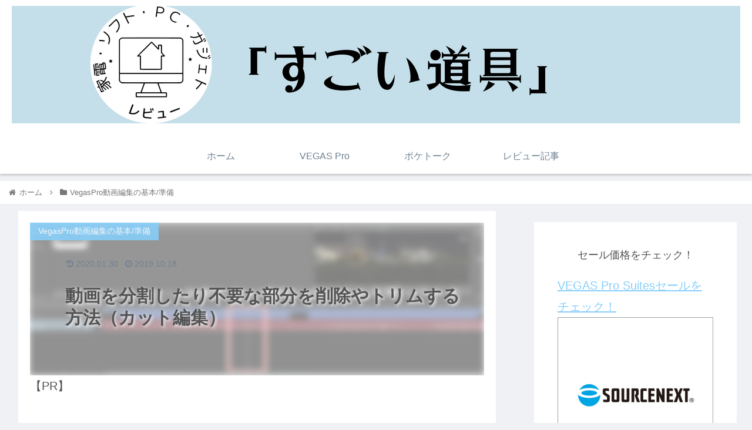

--- FILE ---
content_type: text/html; charset=UTF-8
request_url: https://edit-video.net/trim/
body_size: 22487
content:
<!doctype html>
<html lang="ja">

<head>
<meta charset="utf-8">
<meta http-equiv="X-UA-Compatible" content="IE=edge">
<meta name="viewport" content="width=device-width, initial-scale=1.0, viewport-fit=cover"/>
<meta name="referrer" content="no-referrer-when-downgrade"/>

  
  <!-- preconnect dns-prefetch -->
<link rel="preconnect dns-prefetch" href="//www.googletagmanager.com">
<link rel="preconnect dns-prefetch" href="//www.google-analytics.com">
<link rel="preconnect dns-prefetch" href="//ajax.googleapis.com">
<link rel="preconnect dns-prefetch" href="//cdnjs.cloudflare.com">
<link rel="preconnect dns-prefetch" href="//pagead2.googlesyndication.com">
<link rel="preconnect dns-prefetch" href="//googleads.g.doubleclick.net">
<link rel="preconnect dns-prefetch" href="//tpc.googlesyndication.com">
<link rel="preconnect dns-prefetch" href="//ad.doubleclick.net">
<link rel="preconnect dns-prefetch" href="//www.gstatic.com">
<link rel="preconnect dns-prefetch" href="//cse.google.com">
<link rel="preconnect dns-prefetch" href="//fonts.gstatic.com">
<link rel="preconnect dns-prefetch" href="//fonts.googleapis.com">
<link rel="preconnect dns-prefetch" href="//cms.quantserve.com">
<link rel="preconnect dns-prefetch" href="//secure.gravatar.com">
<link rel="preconnect dns-prefetch" href="//cdn.syndication.twimg.com">
<link rel="preconnect dns-prefetch" href="//cdn.jsdelivr.net">
<link rel="preconnect dns-prefetch" href="//images-fe.ssl-images-amazon.com">
<link rel="preconnect dns-prefetch" href="//completion.amazon.com">
<link rel="preconnect dns-prefetch" href="//m.media-amazon.com">
<link rel="preconnect dns-prefetch" href="//i.moshimo.com">
<link rel="preconnect dns-prefetch" href="//aml.valuecommerce.com">
<link rel="preconnect dns-prefetch" href="//dalc.valuecommerce.com">
<link rel="preconnect dns-prefetch" href="//dalb.valuecommerce.com">
<title>動画を分割したり不要な部分を削除やトリムする方法（カット編集）  |  すごい道具～家電レビュー～</title>
<meta name='robots' content='max-image-preview:large' />

<!-- OGP -->
<meta property="og:type" content="article">
<meta property="og:description" content="動画編集の基本は「カット編集」。VEGAS Pro17では、動画を分割して必要なところだけ選び、前後の不要な部分を削除やトリムをしたりすることができます。動画の分割方法プロジェクトメディアで、メディアを選択。選択したメディアを、ビデオトラッ">
<meta property="og:title" content="動画を分割したり不要な部分を削除やトリムする方法（カット編集）">
<meta property="og:url" content="https://edit-video.net/trim/">
<meta property="og:image" content="https://edit-video.net/wp-content/uploads/2019/10/trim02.jpg">
<meta property="og:site_name" content="すごい道具～家電レビュー～">
<meta property="og:locale" content="ja_JP">
<meta property="article:published_time" content="2019-10-18T06:05:55+00:00" />
<meta property="article:modified_time" content="2020-01-30T04:08:26+00:00" />
<meta property="article:section" content="VegasPro動画編集の基本/準備">
<!-- /OGP -->

<!-- Twitter Card -->
<meta name="twitter:card" content="summary_large_image">
<meta property="twitter:description" content="動画編集の基本は「カット編集」。VEGAS Pro17では、動画を分割して必要なところだけ選び、前後の不要な部分を削除やトリムをしたりすることができます。動画の分割方法プロジェクトメディアで、メディアを選択。選択したメディアを、ビデオトラッ">
<meta property="twitter:title" content="動画を分割したり不要な部分を削除やトリムする方法（カット編集）">
<meta property="twitter:url" content="https://edit-video.net/trim/">
<meta name="twitter:image" content="https://edit-video.net/wp-content/uploads/2019/10/trim02.jpg">
<meta name="twitter:domain" content="edit-video.net">
<!-- /Twitter Card -->
<link rel='dns-prefetch' href='//ajax.googleapis.com' />
<link rel='dns-prefetch' href='//cdnjs.cloudflare.com' />
<link rel='dns-prefetch' href='//s.w.org' />
<link rel="alternate" type="application/rss+xml" title="すごい道具～家電レビュー～ &raquo; フィード" href="https://edit-video.net/feed/" />
<link rel="alternate" type="application/rss+xml" title="すごい道具～家電レビュー～ &raquo; コメントフィード" href="https://edit-video.net/comments/feed/" />
<link rel="alternate" type="application/rss+xml" title="すごい道具～家電レビュー～ &raquo; 動画を分割したり不要な部分を削除やトリムする方法（カット編集） のコメントのフィード" href="https://edit-video.net/trim/feed/" />
<link rel='stylesheet' id='cocoon-style-css'  href='https://edit-video.net/wp-content/themes/cocoon-master/style.css?ver=5.7.14&#038;fver=20210423052223' media='all' />
<link rel='stylesheet' id='cocoon-keyframes-css'  href='https://edit-video.net/wp-content/themes/cocoon-master/keyframes.css?ver=5.7.14&#038;fver=20210423052223' media='all' />
<link rel='stylesheet' id='font-awesome-style-css'  href='https://edit-video.net/wp-content/themes/cocoon-master/webfonts/fontawesome/css/font-awesome.min.css?ver=5.7.14&#038;fver=20210423052223' media='all' />
<link rel='stylesheet' id='icomoon-style-css'  href='https://edit-video.net/wp-content/themes/cocoon-master/webfonts/icomoon/style.css?ver=5.7.14&#038;fver=20210423052223' media='all' />
<link rel='stylesheet' id='baguettebox-style-css'  href='https://edit-video.net/wp-content/themes/cocoon-master/plugins/baguettebox/dist/baguetteBox.min.css?ver=5.7.14&#038;fver=20210423052223' media='all' />
<link rel='stylesheet' id='cocoon-skin-style-css'  href='https://edit-video.net/wp-content/themes/cocoon-master/skins/bizarre-foods-bluecurry/style.css?ver=5.7.14&#038;fver=20210423052223' media='all' />
<style id='cocoon-skin-style-inline-css'>
.main{width:860px}.sidebar{width:376px}@media screen and (max-width:1280px){.wrap{width:auto}.main,.sidebar,.sidebar-left .main,.sidebar-left .sidebar{margin:0 .5%}.main{width:67.4%}.sidebar{padding:1.5%;width:30%}.entry-card-thumb{width:38%}.entry-card-content{margin-left:40%}}body::after{content:url(https://edit-video.net/wp-content/themes/cocoon-master/lib/analytics/access.php?post_id=23&post_type=post);visibility:hidden;position:absolute;bottom:0;right:0;width:1px;height:1px;overflow:hidden;display:inline!important}.toc-checkbox{display:none}.toc-content{visibility:hidden;height:0;opacity:.2;transition:all .5s ease-out}.toc-checkbox:checked~.toc-content{visibility:visible;padding-top:.6em;height:100%;opacity:1}.toc-title::after{content:'[開く]';margin-left:.5em;cursor:pointer;font-size:.8em}.toc-title:hover::after{text-decoration:underline}.toc-checkbox:checked+.toc-title::after{content:'[閉じる]'}.eye-catch-wrap{justify-content:center}.eye-catch{width:100%}.eye-catch img,.eye-catch amp-img{width:100%;min-width:100%;display:block}#respond{display:none}.entry-content>*,.demo .entry-content p{line-height:1.8}.article p,.demo .entry-content p,.article dl,.article ul,.article ol,.article blockquote,.article pre,.article table,.article .author-box,.article .blogcard-wrap,.article .login-user-only,.article .information-box,.article .question-box,.article .alert-box,.article .information,.article .question,.article .alert,.article .memo-box,.article .comment-box,.article .common-icon-box,.article .blank-box,.article .button-block,.article .micro-bottom,.article .caption-box,.article .tab-caption-box,.article .label-box,.article .toggle-wrap,.article .wp-block-image,.booklink-box,.article .kaerebalink-box,.article .tomarebalink-box,.article .product-item-box,.article .speech-wrap,.article .toc,.article .column-wrap,.article .new-entry-cards,.article .popular-entry-cards,.article .navi-entry-cards,.article .box-menus,.article .ranking-item,.article .wp-block-categories,.article .wp-block-archives,.article .wp-block-archives-dropdown,.article .wp-block-calendar,.article .rss-entry-cards,.article .ad-area,.article .wp-block-gallery,.article .wp-block-audio,.article .wp-block-cover,.article .wp-block-file,.article .wp-block-media-text,.article .wp-block-video,.article .wp-block-buttons,.article .wp-block-columns,.article .wp-block-separator,.article .components-placeholder,.article .wp-block-search,.article .wp-block-social-links,.article .timeline-box,.article .blogcard-type,.article .btn-wrap,.article .btn-wrap a,.article .block-box,.article .wp-block-embed,.article .wp-block-group,.article .wp-block-table,.article .scrollable-table,.article .wp-block-separator,[data-type="core/freeform"]{margin-bottom:1.4em}.article h2,.article h3,.article h4,.article h5,.article h6{margin-bottom:20px}@media screen and (max-width:480px){.body,.menu-content{font-size:18px}.article h2,.article h3,.article h4,.article h5,.article h6{margin-bottom:18px}}@media screen and (max-width:781px){.wp-block-column{margin-bottom:1.4em}}@media screen and (max-width:599px){.column-wrap>div{margin-bottom:1.4em}}.article h2,.article h3,.article h4,.article h5,.article h6{margin-top:1.87em}.article .micro-top{margin-bottom:.28em}.article .micro-bottom{margin-top:-1.26em}.article .micro-balloon{margin-bottom:.7em}.article .micro-bottom.micro-balloon{margin-top:-.98em}.blank-box.bb-key-color{border-color:#19448e}.iic-key-color li::before{color:#19448e}.blank-box.bb-tab.bb-key-color::before{background-color:#19448e}.tb-key-color .toggle-button{border:1px solid #19448e;background:#19448e;color:#fff}.tb-key-color .toggle-button::before{color:#ccc}.tb-key-color .toggle-checkbox:checked~.toggle-content{border-color:#19448e}.cb-key-color.caption-box{border-color:#19448e}.cb-key-color .caption-box-label{background-color:#19448e;color:#fff}.tcb-key-color .tab-caption-box-label{background-color:#19448e;color:#fff}.tcb-key-color .tab-caption-box-content{border-color:#19448e}.lb-key-color .label-box-content{border-color:#19448e}.mc-key-color{background-color:#19448e;color:#fff;border:0}.mc-key-color.micro-bottom::after{border-bottom-color:#19448e;border-top-color:transparent}.mc-key-color::before{border-top-color:transparent;border-bottom-color:transparent}.mc-key-color::after{border-top-color:#19448e}.btn-key-color,.btn-wrap.btn-wrap-key-color>a{background-color:#19448e}.has-text-color.has-key-color-color{color:#19448e}.has-background.has-key-color-background-color{background-color:#19448e}.body.article,body#tinymce.wp-editor{background-color:#fff}.body.article,.editor-post-title__block .editor-post-title__input,body#tinymce.wp-editor{color:#333}.body .has-key-color-background-color{background-color:#19448e}.body .has-key-color-color{color:#19448e}.body .has-key-color-border-color{border-color:#19448e}.btn-wrap.has-key-color-background-color>a{background-color:#19448e}.btn-wrap.has-key-color-color>a{color:#19448e}.btn-wrap.has-key-color-border-color>a{border-color:#19448e}.bb-tab.has-key-color-border-color .bb-label{background-color:#19448e}.toggle-wrap.has-key-color-border-color .toggle-button{background-color:#19448e}.toggle-wrap.has-key-color-border-color .toggle-button,.toggle-wrap.has-key-color-border-color .toggle-content{border-color:#19448e}.iconlist-box.has-key-color-icon-color li::before{color:#19448e}.micro-balloon.has-key-color-background-color{background-color:#19448e;border-color:transparent}.micro-balloon.has-key-color-background-color.micro-bottom::after{border-bottom-color:#19448e;border-top-color:transparent}.micro-balloon.has-key-color-background-color::before{border-top-color:transparent;border-bottom-color:transparent}.micro-balloon.has-key-color-background-color::after{border-top-color:#19448e}.micro-balloon.has-border-color.has-key-color-border-color{border-color:#19448e}.micro-balloon.micro-top.has-key-color-border-color::before{border-top-color:#19448e}.micro-balloon.micro-bottom.has-key-color-border-color::before{border-bottom-color:#19448e}.caption-box.has-key-color-border-color .box-label{background-color:#19448e}.tab-caption-box.has-key-color-border-color .box-label{background-color:#19448e}.tab-caption-box.has-key-color-border-color .box-content{border-color:#19448e}.tab-caption-box.has-key-color-background-color .box-content{background-color:#19448e}.label-box.has-key-color-border-color .box-content{border-color:#19448e}.label-box.has-key-color-background-color .box-content{background-color:#19448e}.sbp-l .speech-balloon.has-key-color-border-color::before{border-right-color:#19448e}.sbp-r .speech-balloon.has-key-color-border-color::before{border-left-color:#19448e}.sbp-l .speech-balloon.has-key-color-background-color::after{border-right-color:#19448e}.sbp-r .speech-balloon.has-key-color-background-color::after{border-left-color:#19448e}.sbs-line.sbp-r .speech-balloon.has-key-color-background-color{background-color:#19448e}.sbs-line.sbp-r .speech-balloon.has-key-color-border-color{border-color:#19448e}.speech-wrap.sbs-think .speech-balloon.has-key-color-border-color::before,.speech-wrap.sbs-think .speech-balloon.has-key-color-border-color::after{border-color:#19448e}.sbs-think .speech-balloon.has-key-color-background-color::before,.sbs-think .speech-balloon.has-key-color-background-color::after{background-color:#19448e}.timeline-box.has-key-color-point-color .timeline-item::before{background-color:#19448e}.body .has-red-background-color{background-color:#e60033}.body .has-red-color{color:#e60033}.body .has-red-border-color{border-color:#e60033}.btn-wrap.has-red-background-color>a{background-color:#e60033}.btn-wrap.has-red-color>a{color:#e60033}.btn-wrap.has-red-border-color>a{border-color:#e60033}.bb-tab.has-red-border-color .bb-label{background-color:#e60033}.toggle-wrap.has-red-border-color .toggle-button{background-color:#e60033}.toggle-wrap.has-red-border-color .toggle-button,.toggle-wrap.has-red-border-color .toggle-content{border-color:#e60033}.iconlist-box.has-red-icon-color li::before{color:#e60033}.micro-balloon.has-red-background-color{background-color:#e60033;border-color:transparent}.micro-balloon.has-red-background-color.micro-bottom::after{border-bottom-color:#e60033;border-top-color:transparent}.micro-balloon.has-red-background-color::before{border-top-color:transparent;border-bottom-color:transparent}.micro-balloon.has-red-background-color::after{border-top-color:#e60033}.micro-balloon.has-border-color.has-red-border-color{border-color:#e60033}.micro-balloon.micro-top.has-red-border-color::before{border-top-color:#e60033}.micro-balloon.micro-bottom.has-red-border-color::before{border-bottom-color:#e60033}.caption-box.has-red-border-color .box-label{background-color:#e60033}.tab-caption-box.has-red-border-color .box-label{background-color:#e60033}.tab-caption-box.has-red-border-color .box-content{border-color:#e60033}.tab-caption-box.has-red-background-color .box-content{background-color:#e60033}.label-box.has-red-border-color .box-content{border-color:#e60033}.label-box.has-red-background-color .box-content{background-color:#e60033}.sbp-l .speech-balloon.has-red-border-color::before{border-right-color:#e60033}.sbp-r .speech-balloon.has-red-border-color::before{border-left-color:#e60033}.sbp-l .speech-balloon.has-red-background-color::after{border-right-color:#e60033}.sbp-r .speech-balloon.has-red-background-color::after{border-left-color:#e60033}.sbs-line.sbp-r .speech-balloon.has-red-background-color{background-color:#e60033}.sbs-line.sbp-r .speech-balloon.has-red-border-color{border-color:#e60033}.speech-wrap.sbs-think .speech-balloon.has-red-border-color::before,.speech-wrap.sbs-think .speech-balloon.has-red-border-color::after{border-color:#e60033}.sbs-think .speech-balloon.has-red-background-color::before,.sbs-think .speech-balloon.has-red-background-color::after{background-color:#e60033}.timeline-box.has-red-point-color .timeline-item::before{background-color:#e60033}.body .has-pink-background-color{background-color:#e95295}.body .has-pink-color{color:#e95295}.body .has-pink-border-color{border-color:#e95295}.btn-wrap.has-pink-background-color>a{background-color:#e95295}.btn-wrap.has-pink-color>a{color:#e95295}.btn-wrap.has-pink-border-color>a{border-color:#e95295}.bb-tab.has-pink-border-color .bb-label{background-color:#e95295}.toggle-wrap.has-pink-border-color .toggle-button{background-color:#e95295}.toggle-wrap.has-pink-border-color .toggle-button,.toggle-wrap.has-pink-border-color .toggle-content{border-color:#e95295}.iconlist-box.has-pink-icon-color li::before{color:#e95295}.micro-balloon.has-pink-background-color{background-color:#e95295;border-color:transparent}.micro-balloon.has-pink-background-color.micro-bottom::after{border-bottom-color:#e95295;border-top-color:transparent}.micro-balloon.has-pink-background-color::before{border-top-color:transparent;border-bottom-color:transparent}.micro-balloon.has-pink-background-color::after{border-top-color:#e95295}.micro-balloon.has-border-color.has-pink-border-color{border-color:#e95295}.micro-balloon.micro-top.has-pink-border-color::before{border-top-color:#e95295}.micro-balloon.micro-bottom.has-pink-border-color::before{border-bottom-color:#e95295}.caption-box.has-pink-border-color .box-label{background-color:#e95295}.tab-caption-box.has-pink-border-color .box-label{background-color:#e95295}.tab-caption-box.has-pink-border-color .box-content{border-color:#e95295}.tab-caption-box.has-pink-background-color .box-content{background-color:#e95295}.label-box.has-pink-border-color .box-content{border-color:#e95295}.label-box.has-pink-background-color .box-content{background-color:#e95295}.sbp-l .speech-balloon.has-pink-border-color::before{border-right-color:#e95295}.sbp-r .speech-balloon.has-pink-border-color::before{border-left-color:#e95295}.sbp-l .speech-balloon.has-pink-background-color::after{border-right-color:#e95295}.sbp-r .speech-balloon.has-pink-background-color::after{border-left-color:#e95295}.sbs-line.sbp-r .speech-balloon.has-pink-background-color{background-color:#e95295}.sbs-line.sbp-r .speech-balloon.has-pink-border-color{border-color:#e95295}.speech-wrap.sbs-think .speech-balloon.has-pink-border-color::before,.speech-wrap.sbs-think .speech-balloon.has-pink-border-color::after{border-color:#e95295}.sbs-think .speech-balloon.has-pink-background-color::before,.sbs-think .speech-balloon.has-pink-background-color::after{background-color:#e95295}.timeline-box.has-pink-point-color .timeline-item::before{background-color:#e95295}.body .has-purple-background-color{background-color:#884898}.body .has-purple-color{color:#884898}.body .has-purple-border-color{border-color:#884898}.btn-wrap.has-purple-background-color>a{background-color:#884898}.btn-wrap.has-purple-color>a{color:#884898}.btn-wrap.has-purple-border-color>a{border-color:#884898}.bb-tab.has-purple-border-color .bb-label{background-color:#884898}.toggle-wrap.has-purple-border-color .toggle-button{background-color:#884898}.toggle-wrap.has-purple-border-color .toggle-button,.toggle-wrap.has-purple-border-color .toggle-content{border-color:#884898}.iconlist-box.has-purple-icon-color li::before{color:#884898}.micro-balloon.has-purple-background-color{background-color:#884898;border-color:transparent}.micro-balloon.has-purple-background-color.micro-bottom::after{border-bottom-color:#884898;border-top-color:transparent}.micro-balloon.has-purple-background-color::before{border-top-color:transparent;border-bottom-color:transparent}.micro-balloon.has-purple-background-color::after{border-top-color:#884898}.micro-balloon.has-border-color.has-purple-border-color{border-color:#884898}.micro-balloon.micro-top.has-purple-border-color::before{border-top-color:#884898}.micro-balloon.micro-bottom.has-purple-border-color::before{border-bottom-color:#884898}.caption-box.has-purple-border-color .box-label{background-color:#884898}.tab-caption-box.has-purple-border-color .box-label{background-color:#884898}.tab-caption-box.has-purple-border-color .box-content{border-color:#884898}.tab-caption-box.has-purple-background-color .box-content{background-color:#884898}.label-box.has-purple-border-color .box-content{border-color:#884898}.label-box.has-purple-background-color .box-content{background-color:#884898}.sbp-l .speech-balloon.has-purple-border-color::before{border-right-color:#884898}.sbp-r .speech-balloon.has-purple-border-color::before{border-left-color:#884898}.sbp-l .speech-balloon.has-purple-background-color::after{border-right-color:#884898}.sbp-r .speech-balloon.has-purple-background-color::after{border-left-color:#884898}.sbs-line.sbp-r .speech-balloon.has-purple-background-color{background-color:#884898}.sbs-line.sbp-r .speech-balloon.has-purple-border-color{border-color:#884898}.speech-wrap.sbs-think .speech-balloon.has-purple-border-color::before,.speech-wrap.sbs-think .speech-balloon.has-purple-border-color::after{border-color:#884898}.sbs-think .speech-balloon.has-purple-background-color::before,.sbs-think .speech-balloon.has-purple-background-color::after{background-color:#884898}.timeline-box.has-purple-point-color .timeline-item::before{background-color:#884898}.body .has-deep-background-color{background-color:#55295b}.body .has-deep-color{color:#55295b}.body .has-deep-border-color{border-color:#55295b}.btn-wrap.has-deep-background-color>a{background-color:#55295b}.btn-wrap.has-deep-color>a{color:#55295b}.btn-wrap.has-deep-border-color>a{border-color:#55295b}.bb-tab.has-deep-border-color .bb-label{background-color:#55295b}.toggle-wrap.has-deep-border-color .toggle-button{background-color:#55295b}.toggle-wrap.has-deep-border-color .toggle-button,.toggle-wrap.has-deep-border-color .toggle-content{border-color:#55295b}.iconlist-box.has-deep-icon-color li::before{color:#55295b}.micro-balloon.has-deep-background-color{background-color:#55295b;border-color:transparent}.micro-balloon.has-deep-background-color.micro-bottom::after{border-bottom-color:#55295b;border-top-color:transparent}.micro-balloon.has-deep-background-color::before{border-top-color:transparent;border-bottom-color:transparent}.micro-balloon.has-deep-background-color::after{border-top-color:#55295b}.micro-balloon.has-border-color.has-deep-border-color{border-color:#55295b}.micro-balloon.micro-top.has-deep-border-color::before{border-top-color:#55295b}.micro-balloon.micro-bottom.has-deep-border-color::before{border-bottom-color:#55295b}.caption-box.has-deep-border-color .box-label{background-color:#55295b}.tab-caption-box.has-deep-border-color .box-label{background-color:#55295b}.tab-caption-box.has-deep-border-color .box-content{border-color:#55295b}.tab-caption-box.has-deep-background-color .box-content{background-color:#55295b}.label-box.has-deep-border-color .box-content{border-color:#55295b}.label-box.has-deep-background-color .box-content{background-color:#55295b}.sbp-l .speech-balloon.has-deep-border-color::before{border-right-color:#55295b}.sbp-r .speech-balloon.has-deep-border-color::before{border-left-color:#55295b}.sbp-l .speech-balloon.has-deep-background-color::after{border-right-color:#55295b}.sbp-r .speech-balloon.has-deep-background-color::after{border-left-color:#55295b}.sbs-line.sbp-r .speech-balloon.has-deep-background-color{background-color:#55295b}.sbs-line.sbp-r .speech-balloon.has-deep-border-color{border-color:#55295b}.speech-wrap.sbs-think .speech-balloon.has-deep-border-color::before,.speech-wrap.sbs-think .speech-balloon.has-deep-border-color::after{border-color:#55295b}.sbs-think .speech-balloon.has-deep-background-color::before,.sbs-think .speech-balloon.has-deep-background-color::after{background-color:#55295b}.timeline-box.has-deep-point-color .timeline-item::before{background-color:#55295b}.body .has-indigo-background-color{background-color:#1e50a2}.body .has-indigo-color{color:#1e50a2}.body .has-indigo-border-color{border-color:#1e50a2}.btn-wrap.has-indigo-background-color>a{background-color:#1e50a2}.btn-wrap.has-indigo-color>a{color:#1e50a2}.btn-wrap.has-indigo-border-color>a{border-color:#1e50a2}.bb-tab.has-indigo-border-color .bb-label{background-color:#1e50a2}.toggle-wrap.has-indigo-border-color .toggle-button{background-color:#1e50a2}.toggle-wrap.has-indigo-border-color .toggle-button,.toggle-wrap.has-indigo-border-color .toggle-content{border-color:#1e50a2}.iconlist-box.has-indigo-icon-color li::before{color:#1e50a2}.micro-balloon.has-indigo-background-color{background-color:#1e50a2;border-color:transparent}.micro-balloon.has-indigo-background-color.micro-bottom::after{border-bottom-color:#1e50a2;border-top-color:transparent}.micro-balloon.has-indigo-background-color::before{border-top-color:transparent;border-bottom-color:transparent}.micro-balloon.has-indigo-background-color::after{border-top-color:#1e50a2}.micro-balloon.has-border-color.has-indigo-border-color{border-color:#1e50a2}.micro-balloon.micro-top.has-indigo-border-color::before{border-top-color:#1e50a2}.micro-balloon.micro-bottom.has-indigo-border-color::before{border-bottom-color:#1e50a2}.caption-box.has-indigo-border-color .box-label{background-color:#1e50a2}.tab-caption-box.has-indigo-border-color .box-label{background-color:#1e50a2}.tab-caption-box.has-indigo-border-color .box-content{border-color:#1e50a2}.tab-caption-box.has-indigo-background-color .box-content{background-color:#1e50a2}.label-box.has-indigo-border-color .box-content{border-color:#1e50a2}.label-box.has-indigo-background-color .box-content{background-color:#1e50a2}.sbp-l .speech-balloon.has-indigo-border-color::before{border-right-color:#1e50a2}.sbp-r .speech-balloon.has-indigo-border-color::before{border-left-color:#1e50a2}.sbp-l .speech-balloon.has-indigo-background-color::after{border-right-color:#1e50a2}.sbp-r .speech-balloon.has-indigo-background-color::after{border-left-color:#1e50a2}.sbs-line.sbp-r .speech-balloon.has-indigo-background-color{background-color:#1e50a2}.sbs-line.sbp-r .speech-balloon.has-indigo-border-color{border-color:#1e50a2}.speech-wrap.sbs-think .speech-balloon.has-indigo-border-color::before,.speech-wrap.sbs-think .speech-balloon.has-indigo-border-color::after{border-color:#1e50a2}.sbs-think .speech-balloon.has-indigo-background-color::before,.sbs-think .speech-balloon.has-indigo-background-color::after{background-color:#1e50a2}.timeline-box.has-indigo-point-color .timeline-item::before{background-color:#1e50a2}.body .has-blue-background-color{background-color:#0095d9}.body .has-blue-color{color:#0095d9}.body .has-blue-border-color{border-color:#0095d9}.btn-wrap.has-blue-background-color>a{background-color:#0095d9}.btn-wrap.has-blue-color>a{color:#0095d9}.btn-wrap.has-blue-border-color>a{border-color:#0095d9}.bb-tab.has-blue-border-color .bb-label{background-color:#0095d9}.toggle-wrap.has-blue-border-color .toggle-button{background-color:#0095d9}.toggle-wrap.has-blue-border-color .toggle-button,.toggle-wrap.has-blue-border-color .toggle-content{border-color:#0095d9}.iconlist-box.has-blue-icon-color li::before{color:#0095d9}.micro-balloon.has-blue-background-color{background-color:#0095d9;border-color:transparent}.micro-balloon.has-blue-background-color.micro-bottom::after{border-bottom-color:#0095d9;border-top-color:transparent}.micro-balloon.has-blue-background-color::before{border-top-color:transparent;border-bottom-color:transparent}.micro-balloon.has-blue-background-color::after{border-top-color:#0095d9}.micro-balloon.has-border-color.has-blue-border-color{border-color:#0095d9}.micro-balloon.micro-top.has-blue-border-color::before{border-top-color:#0095d9}.micro-balloon.micro-bottom.has-blue-border-color::before{border-bottom-color:#0095d9}.caption-box.has-blue-border-color .box-label{background-color:#0095d9}.tab-caption-box.has-blue-border-color .box-label{background-color:#0095d9}.tab-caption-box.has-blue-border-color .box-content{border-color:#0095d9}.tab-caption-box.has-blue-background-color .box-content{background-color:#0095d9}.label-box.has-blue-border-color .box-content{border-color:#0095d9}.label-box.has-blue-background-color .box-content{background-color:#0095d9}.sbp-l .speech-balloon.has-blue-border-color::before{border-right-color:#0095d9}.sbp-r .speech-balloon.has-blue-border-color::before{border-left-color:#0095d9}.sbp-l .speech-balloon.has-blue-background-color::after{border-right-color:#0095d9}.sbp-r .speech-balloon.has-blue-background-color::after{border-left-color:#0095d9}.sbs-line.sbp-r .speech-balloon.has-blue-background-color{background-color:#0095d9}.sbs-line.sbp-r .speech-balloon.has-blue-border-color{border-color:#0095d9}.speech-wrap.sbs-think .speech-balloon.has-blue-border-color::before,.speech-wrap.sbs-think .speech-balloon.has-blue-border-color::after{border-color:#0095d9}.sbs-think .speech-balloon.has-blue-background-color::before,.sbs-think .speech-balloon.has-blue-background-color::after{background-color:#0095d9}.timeline-box.has-blue-point-color .timeline-item::before{background-color:#0095d9}.body .has-light-blue-background-color{background-color:#2ca9e1}.body .has-light-blue-color{color:#2ca9e1}.body .has-light-blue-border-color{border-color:#2ca9e1}.btn-wrap.has-light-blue-background-color>a{background-color:#2ca9e1}.btn-wrap.has-light-blue-color>a{color:#2ca9e1}.btn-wrap.has-light-blue-border-color>a{border-color:#2ca9e1}.bb-tab.has-light-blue-border-color .bb-label{background-color:#2ca9e1}.toggle-wrap.has-light-blue-border-color .toggle-button{background-color:#2ca9e1}.toggle-wrap.has-light-blue-border-color .toggle-button,.toggle-wrap.has-light-blue-border-color .toggle-content{border-color:#2ca9e1}.iconlist-box.has-light-blue-icon-color li::before{color:#2ca9e1}.micro-balloon.has-light-blue-background-color{background-color:#2ca9e1;border-color:transparent}.micro-balloon.has-light-blue-background-color.micro-bottom::after{border-bottom-color:#2ca9e1;border-top-color:transparent}.micro-balloon.has-light-blue-background-color::before{border-top-color:transparent;border-bottom-color:transparent}.micro-balloon.has-light-blue-background-color::after{border-top-color:#2ca9e1}.micro-balloon.has-border-color.has-light-blue-border-color{border-color:#2ca9e1}.micro-balloon.micro-top.has-light-blue-border-color::before{border-top-color:#2ca9e1}.micro-balloon.micro-bottom.has-light-blue-border-color::before{border-bottom-color:#2ca9e1}.caption-box.has-light-blue-border-color .box-label{background-color:#2ca9e1}.tab-caption-box.has-light-blue-border-color .box-label{background-color:#2ca9e1}.tab-caption-box.has-light-blue-border-color .box-content{border-color:#2ca9e1}.tab-caption-box.has-light-blue-background-color .box-content{background-color:#2ca9e1}.label-box.has-light-blue-border-color .box-content{border-color:#2ca9e1}.label-box.has-light-blue-background-color .box-content{background-color:#2ca9e1}.sbp-l .speech-balloon.has-light-blue-border-color::before{border-right-color:#2ca9e1}.sbp-r .speech-balloon.has-light-blue-border-color::before{border-left-color:#2ca9e1}.sbp-l .speech-balloon.has-light-blue-background-color::after{border-right-color:#2ca9e1}.sbp-r .speech-balloon.has-light-blue-background-color::after{border-left-color:#2ca9e1}.sbs-line.sbp-r .speech-balloon.has-light-blue-background-color{background-color:#2ca9e1}.sbs-line.sbp-r .speech-balloon.has-light-blue-border-color{border-color:#2ca9e1}.speech-wrap.sbs-think .speech-balloon.has-light-blue-border-color::before,.speech-wrap.sbs-think .speech-balloon.has-light-blue-border-color::after{border-color:#2ca9e1}.sbs-think .speech-balloon.has-light-blue-background-color::before,.sbs-think .speech-balloon.has-light-blue-background-color::after{background-color:#2ca9e1}.timeline-box.has-light-blue-point-color .timeline-item::before{background-color:#2ca9e1}.body .has-cyan-background-color{background-color:#00a3af}.body .has-cyan-color{color:#00a3af}.body .has-cyan-border-color{border-color:#00a3af}.btn-wrap.has-cyan-background-color>a{background-color:#00a3af}.btn-wrap.has-cyan-color>a{color:#00a3af}.btn-wrap.has-cyan-border-color>a{border-color:#00a3af}.bb-tab.has-cyan-border-color .bb-label{background-color:#00a3af}.toggle-wrap.has-cyan-border-color .toggle-button{background-color:#00a3af}.toggle-wrap.has-cyan-border-color .toggle-button,.toggle-wrap.has-cyan-border-color .toggle-content{border-color:#00a3af}.iconlist-box.has-cyan-icon-color li::before{color:#00a3af}.micro-balloon.has-cyan-background-color{background-color:#00a3af;border-color:transparent}.micro-balloon.has-cyan-background-color.micro-bottom::after{border-bottom-color:#00a3af;border-top-color:transparent}.micro-balloon.has-cyan-background-color::before{border-top-color:transparent;border-bottom-color:transparent}.micro-balloon.has-cyan-background-color::after{border-top-color:#00a3af}.micro-balloon.has-border-color.has-cyan-border-color{border-color:#00a3af}.micro-balloon.micro-top.has-cyan-border-color::before{border-top-color:#00a3af}.micro-balloon.micro-bottom.has-cyan-border-color::before{border-bottom-color:#00a3af}.caption-box.has-cyan-border-color .box-label{background-color:#00a3af}.tab-caption-box.has-cyan-border-color .box-label{background-color:#00a3af}.tab-caption-box.has-cyan-border-color .box-content{border-color:#00a3af}.tab-caption-box.has-cyan-background-color .box-content{background-color:#00a3af}.label-box.has-cyan-border-color .box-content{border-color:#00a3af}.label-box.has-cyan-background-color .box-content{background-color:#00a3af}.sbp-l .speech-balloon.has-cyan-border-color::before{border-right-color:#00a3af}.sbp-r .speech-balloon.has-cyan-border-color::before{border-left-color:#00a3af}.sbp-l .speech-balloon.has-cyan-background-color::after{border-right-color:#00a3af}.sbp-r .speech-balloon.has-cyan-background-color::after{border-left-color:#00a3af}.sbs-line.sbp-r .speech-balloon.has-cyan-background-color{background-color:#00a3af}.sbs-line.sbp-r .speech-balloon.has-cyan-border-color{border-color:#00a3af}.speech-wrap.sbs-think .speech-balloon.has-cyan-border-color::before,.speech-wrap.sbs-think .speech-balloon.has-cyan-border-color::after{border-color:#00a3af}.sbs-think .speech-balloon.has-cyan-background-color::before,.sbs-think .speech-balloon.has-cyan-background-color::after{background-color:#00a3af}.timeline-box.has-cyan-point-color .timeline-item::before{background-color:#00a3af}.body .has-teal-background-color{background-color:#007b43}.body .has-teal-color{color:#007b43}.body .has-teal-border-color{border-color:#007b43}.btn-wrap.has-teal-background-color>a{background-color:#007b43}.btn-wrap.has-teal-color>a{color:#007b43}.btn-wrap.has-teal-border-color>a{border-color:#007b43}.bb-tab.has-teal-border-color .bb-label{background-color:#007b43}.toggle-wrap.has-teal-border-color .toggle-button{background-color:#007b43}.toggle-wrap.has-teal-border-color .toggle-button,.toggle-wrap.has-teal-border-color .toggle-content{border-color:#007b43}.iconlist-box.has-teal-icon-color li::before{color:#007b43}.micro-balloon.has-teal-background-color{background-color:#007b43;border-color:transparent}.micro-balloon.has-teal-background-color.micro-bottom::after{border-bottom-color:#007b43;border-top-color:transparent}.micro-balloon.has-teal-background-color::before{border-top-color:transparent;border-bottom-color:transparent}.micro-balloon.has-teal-background-color::after{border-top-color:#007b43}.micro-balloon.has-border-color.has-teal-border-color{border-color:#007b43}.micro-balloon.micro-top.has-teal-border-color::before{border-top-color:#007b43}.micro-balloon.micro-bottom.has-teal-border-color::before{border-bottom-color:#007b43}.caption-box.has-teal-border-color .box-label{background-color:#007b43}.tab-caption-box.has-teal-border-color .box-label{background-color:#007b43}.tab-caption-box.has-teal-border-color .box-content{border-color:#007b43}.tab-caption-box.has-teal-background-color .box-content{background-color:#007b43}.label-box.has-teal-border-color .box-content{border-color:#007b43}.label-box.has-teal-background-color .box-content{background-color:#007b43}.sbp-l .speech-balloon.has-teal-border-color::before{border-right-color:#007b43}.sbp-r .speech-balloon.has-teal-border-color::before{border-left-color:#007b43}.sbp-l .speech-balloon.has-teal-background-color::after{border-right-color:#007b43}.sbp-r .speech-balloon.has-teal-background-color::after{border-left-color:#007b43}.sbs-line.sbp-r .speech-balloon.has-teal-background-color{background-color:#007b43}.sbs-line.sbp-r .speech-balloon.has-teal-border-color{border-color:#007b43}.speech-wrap.sbs-think .speech-balloon.has-teal-border-color::before,.speech-wrap.sbs-think .speech-balloon.has-teal-border-color::after{border-color:#007b43}.sbs-think .speech-balloon.has-teal-background-color::before,.sbs-think .speech-balloon.has-teal-background-color::after{background-color:#007b43}.timeline-box.has-teal-point-color .timeline-item::before{background-color:#007b43}.body .has-green-background-color{background-color:#3eb370}.body .has-green-color{color:#3eb370}.body .has-green-border-color{border-color:#3eb370}.btn-wrap.has-green-background-color>a{background-color:#3eb370}.btn-wrap.has-green-color>a{color:#3eb370}.btn-wrap.has-green-border-color>a{border-color:#3eb370}.bb-tab.has-green-border-color .bb-label{background-color:#3eb370}.toggle-wrap.has-green-border-color .toggle-button{background-color:#3eb370}.toggle-wrap.has-green-border-color .toggle-button,.toggle-wrap.has-green-border-color .toggle-content{border-color:#3eb370}.iconlist-box.has-green-icon-color li::before{color:#3eb370}.micro-balloon.has-green-background-color{background-color:#3eb370;border-color:transparent}.micro-balloon.has-green-background-color.micro-bottom::after{border-bottom-color:#3eb370;border-top-color:transparent}.micro-balloon.has-green-background-color::before{border-top-color:transparent;border-bottom-color:transparent}.micro-balloon.has-green-background-color::after{border-top-color:#3eb370}.micro-balloon.has-border-color.has-green-border-color{border-color:#3eb370}.micro-balloon.micro-top.has-green-border-color::before{border-top-color:#3eb370}.micro-balloon.micro-bottom.has-green-border-color::before{border-bottom-color:#3eb370}.caption-box.has-green-border-color .box-label{background-color:#3eb370}.tab-caption-box.has-green-border-color .box-label{background-color:#3eb370}.tab-caption-box.has-green-border-color .box-content{border-color:#3eb370}.tab-caption-box.has-green-background-color .box-content{background-color:#3eb370}.label-box.has-green-border-color .box-content{border-color:#3eb370}.label-box.has-green-background-color .box-content{background-color:#3eb370}.sbp-l .speech-balloon.has-green-border-color::before{border-right-color:#3eb370}.sbp-r .speech-balloon.has-green-border-color::before{border-left-color:#3eb370}.sbp-l .speech-balloon.has-green-background-color::after{border-right-color:#3eb370}.sbp-r .speech-balloon.has-green-background-color::after{border-left-color:#3eb370}.sbs-line.sbp-r .speech-balloon.has-green-background-color{background-color:#3eb370}.sbs-line.sbp-r .speech-balloon.has-green-border-color{border-color:#3eb370}.speech-wrap.sbs-think .speech-balloon.has-green-border-color::before,.speech-wrap.sbs-think .speech-balloon.has-green-border-color::after{border-color:#3eb370}.sbs-think .speech-balloon.has-green-background-color::before,.sbs-think .speech-balloon.has-green-background-color::after{background-color:#3eb370}.timeline-box.has-green-point-color .timeline-item::before{background-color:#3eb370}.body .has-light-green-background-color{background-color:#8bc34a}.body .has-light-green-color{color:#8bc34a}.body .has-light-green-border-color{border-color:#8bc34a}.btn-wrap.has-light-green-background-color>a{background-color:#8bc34a}.btn-wrap.has-light-green-color>a{color:#8bc34a}.btn-wrap.has-light-green-border-color>a{border-color:#8bc34a}.bb-tab.has-light-green-border-color .bb-label{background-color:#8bc34a}.toggle-wrap.has-light-green-border-color .toggle-button{background-color:#8bc34a}.toggle-wrap.has-light-green-border-color .toggle-button,.toggle-wrap.has-light-green-border-color .toggle-content{border-color:#8bc34a}.iconlist-box.has-light-green-icon-color li::before{color:#8bc34a}.micro-balloon.has-light-green-background-color{background-color:#8bc34a;border-color:transparent}.micro-balloon.has-light-green-background-color.micro-bottom::after{border-bottom-color:#8bc34a;border-top-color:transparent}.micro-balloon.has-light-green-background-color::before{border-top-color:transparent;border-bottom-color:transparent}.micro-balloon.has-light-green-background-color::after{border-top-color:#8bc34a}.micro-balloon.has-border-color.has-light-green-border-color{border-color:#8bc34a}.micro-balloon.micro-top.has-light-green-border-color::before{border-top-color:#8bc34a}.micro-balloon.micro-bottom.has-light-green-border-color::before{border-bottom-color:#8bc34a}.caption-box.has-light-green-border-color .box-label{background-color:#8bc34a}.tab-caption-box.has-light-green-border-color .box-label{background-color:#8bc34a}.tab-caption-box.has-light-green-border-color .box-content{border-color:#8bc34a}.tab-caption-box.has-light-green-background-color .box-content{background-color:#8bc34a}.label-box.has-light-green-border-color .box-content{border-color:#8bc34a}.label-box.has-light-green-background-color .box-content{background-color:#8bc34a}.sbp-l .speech-balloon.has-light-green-border-color::before{border-right-color:#8bc34a}.sbp-r .speech-balloon.has-light-green-border-color::before{border-left-color:#8bc34a}.sbp-l .speech-balloon.has-light-green-background-color::after{border-right-color:#8bc34a}.sbp-r .speech-balloon.has-light-green-background-color::after{border-left-color:#8bc34a}.sbs-line.sbp-r .speech-balloon.has-light-green-background-color{background-color:#8bc34a}.sbs-line.sbp-r .speech-balloon.has-light-green-border-color{border-color:#8bc34a}.speech-wrap.sbs-think .speech-balloon.has-light-green-border-color::before,.speech-wrap.sbs-think .speech-balloon.has-light-green-border-color::after{border-color:#8bc34a}.sbs-think .speech-balloon.has-light-green-background-color::before,.sbs-think .speech-balloon.has-light-green-background-color::after{background-color:#8bc34a}.timeline-box.has-light-green-point-color .timeline-item::before{background-color:#8bc34a}.body .has-lime-background-color{background-color:#c3d825}.body .has-lime-color{color:#c3d825}.body .has-lime-border-color{border-color:#c3d825}.btn-wrap.has-lime-background-color>a{background-color:#c3d825}.btn-wrap.has-lime-color>a{color:#c3d825}.btn-wrap.has-lime-border-color>a{border-color:#c3d825}.bb-tab.has-lime-border-color .bb-label{background-color:#c3d825}.toggle-wrap.has-lime-border-color .toggle-button{background-color:#c3d825}.toggle-wrap.has-lime-border-color .toggle-button,.toggle-wrap.has-lime-border-color .toggle-content{border-color:#c3d825}.iconlist-box.has-lime-icon-color li::before{color:#c3d825}.micro-balloon.has-lime-background-color{background-color:#c3d825;border-color:transparent}.micro-balloon.has-lime-background-color.micro-bottom::after{border-bottom-color:#c3d825;border-top-color:transparent}.micro-balloon.has-lime-background-color::before{border-top-color:transparent;border-bottom-color:transparent}.micro-balloon.has-lime-background-color::after{border-top-color:#c3d825}.micro-balloon.has-border-color.has-lime-border-color{border-color:#c3d825}.micro-balloon.micro-top.has-lime-border-color::before{border-top-color:#c3d825}.micro-balloon.micro-bottom.has-lime-border-color::before{border-bottom-color:#c3d825}.caption-box.has-lime-border-color .box-label{background-color:#c3d825}.tab-caption-box.has-lime-border-color .box-label{background-color:#c3d825}.tab-caption-box.has-lime-border-color .box-content{border-color:#c3d825}.tab-caption-box.has-lime-background-color .box-content{background-color:#c3d825}.label-box.has-lime-border-color .box-content{border-color:#c3d825}.label-box.has-lime-background-color .box-content{background-color:#c3d825}.sbp-l .speech-balloon.has-lime-border-color::before{border-right-color:#c3d825}.sbp-r .speech-balloon.has-lime-border-color::before{border-left-color:#c3d825}.sbp-l .speech-balloon.has-lime-background-color::after{border-right-color:#c3d825}.sbp-r .speech-balloon.has-lime-background-color::after{border-left-color:#c3d825}.sbs-line.sbp-r .speech-balloon.has-lime-background-color{background-color:#c3d825}.sbs-line.sbp-r .speech-balloon.has-lime-border-color{border-color:#c3d825}.speech-wrap.sbs-think .speech-balloon.has-lime-border-color::before,.speech-wrap.sbs-think .speech-balloon.has-lime-border-color::after{border-color:#c3d825}.sbs-think .speech-balloon.has-lime-background-color::before,.sbs-think .speech-balloon.has-lime-background-color::after{background-color:#c3d825}.timeline-box.has-lime-point-color .timeline-item::before{background-color:#c3d825}.body .has-yellow-background-color{background-color:#ffd900}.body .has-yellow-color{color:#ffd900}.body .has-yellow-border-color{border-color:#ffd900}.btn-wrap.has-yellow-background-color>a{background-color:#ffd900}.btn-wrap.has-yellow-color>a{color:#ffd900}.btn-wrap.has-yellow-border-color>a{border-color:#ffd900}.bb-tab.has-yellow-border-color .bb-label{background-color:#ffd900}.toggle-wrap.has-yellow-border-color .toggle-button{background-color:#ffd900}.toggle-wrap.has-yellow-border-color .toggle-button,.toggle-wrap.has-yellow-border-color .toggle-content{border-color:#ffd900}.iconlist-box.has-yellow-icon-color li::before{color:#ffd900}.micro-balloon.has-yellow-background-color{background-color:#ffd900;border-color:transparent}.micro-balloon.has-yellow-background-color.micro-bottom::after{border-bottom-color:#ffd900;border-top-color:transparent}.micro-balloon.has-yellow-background-color::before{border-top-color:transparent;border-bottom-color:transparent}.micro-balloon.has-yellow-background-color::after{border-top-color:#ffd900}.micro-balloon.has-border-color.has-yellow-border-color{border-color:#ffd900}.micro-balloon.micro-top.has-yellow-border-color::before{border-top-color:#ffd900}.micro-balloon.micro-bottom.has-yellow-border-color::before{border-bottom-color:#ffd900}.caption-box.has-yellow-border-color .box-label{background-color:#ffd900}.tab-caption-box.has-yellow-border-color .box-label{background-color:#ffd900}.tab-caption-box.has-yellow-border-color .box-content{border-color:#ffd900}.tab-caption-box.has-yellow-background-color .box-content{background-color:#ffd900}.label-box.has-yellow-border-color .box-content{border-color:#ffd900}.label-box.has-yellow-background-color .box-content{background-color:#ffd900}.sbp-l .speech-balloon.has-yellow-border-color::before{border-right-color:#ffd900}.sbp-r .speech-balloon.has-yellow-border-color::before{border-left-color:#ffd900}.sbp-l .speech-balloon.has-yellow-background-color::after{border-right-color:#ffd900}.sbp-r .speech-balloon.has-yellow-background-color::after{border-left-color:#ffd900}.sbs-line.sbp-r .speech-balloon.has-yellow-background-color{background-color:#ffd900}.sbs-line.sbp-r .speech-balloon.has-yellow-border-color{border-color:#ffd900}.speech-wrap.sbs-think .speech-balloon.has-yellow-border-color::before,.speech-wrap.sbs-think .speech-balloon.has-yellow-border-color::after{border-color:#ffd900}.sbs-think .speech-balloon.has-yellow-background-color::before,.sbs-think .speech-balloon.has-yellow-background-color::after{background-color:#ffd900}.timeline-box.has-yellow-point-color .timeline-item::before{background-color:#ffd900}.body .has-amber-background-color{background-color:#ffc107}.body .has-amber-color{color:#ffc107}.body .has-amber-border-color{border-color:#ffc107}.btn-wrap.has-amber-background-color>a{background-color:#ffc107}.btn-wrap.has-amber-color>a{color:#ffc107}.btn-wrap.has-amber-border-color>a{border-color:#ffc107}.bb-tab.has-amber-border-color .bb-label{background-color:#ffc107}.toggle-wrap.has-amber-border-color .toggle-button{background-color:#ffc107}.toggle-wrap.has-amber-border-color .toggle-button,.toggle-wrap.has-amber-border-color .toggle-content{border-color:#ffc107}.iconlist-box.has-amber-icon-color li::before{color:#ffc107}.micro-balloon.has-amber-background-color{background-color:#ffc107;border-color:transparent}.micro-balloon.has-amber-background-color.micro-bottom::after{border-bottom-color:#ffc107;border-top-color:transparent}.micro-balloon.has-amber-background-color::before{border-top-color:transparent;border-bottom-color:transparent}.micro-balloon.has-amber-background-color::after{border-top-color:#ffc107}.micro-balloon.has-border-color.has-amber-border-color{border-color:#ffc107}.micro-balloon.micro-top.has-amber-border-color::before{border-top-color:#ffc107}.micro-balloon.micro-bottom.has-amber-border-color::before{border-bottom-color:#ffc107}.caption-box.has-amber-border-color .box-label{background-color:#ffc107}.tab-caption-box.has-amber-border-color .box-label{background-color:#ffc107}.tab-caption-box.has-amber-border-color .box-content{border-color:#ffc107}.tab-caption-box.has-amber-background-color .box-content{background-color:#ffc107}.label-box.has-amber-border-color .box-content{border-color:#ffc107}.label-box.has-amber-background-color .box-content{background-color:#ffc107}.sbp-l .speech-balloon.has-amber-border-color::before{border-right-color:#ffc107}.sbp-r .speech-balloon.has-amber-border-color::before{border-left-color:#ffc107}.sbp-l .speech-balloon.has-amber-background-color::after{border-right-color:#ffc107}.sbp-r .speech-balloon.has-amber-background-color::after{border-left-color:#ffc107}.sbs-line.sbp-r .speech-balloon.has-amber-background-color{background-color:#ffc107}.sbs-line.sbp-r .speech-balloon.has-amber-border-color{border-color:#ffc107}.speech-wrap.sbs-think .speech-balloon.has-amber-border-color::before,.speech-wrap.sbs-think .speech-balloon.has-amber-border-color::after{border-color:#ffc107}.sbs-think .speech-balloon.has-amber-background-color::before,.sbs-think .speech-balloon.has-amber-background-color::after{background-color:#ffc107}.timeline-box.has-amber-point-color .timeline-item::before{background-color:#ffc107}.body .has-orange-background-color{background-color:#f39800}.body .has-orange-color{color:#f39800}.body .has-orange-border-color{border-color:#f39800}.btn-wrap.has-orange-background-color>a{background-color:#f39800}.btn-wrap.has-orange-color>a{color:#f39800}.btn-wrap.has-orange-border-color>a{border-color:#f39800}.bb-tab.has-orange-border-color .bb-label{background-color:#f39800}.toggle-wrap.has-orange-border-color .toggle-button{background-color:#f39800}.toggle-wrap.has-orange-border-color .toggle-button,.toggle-wrap.has-orange-border-color .toggle-content{border-color:#f39800}.iconlist-box.has-orange-icon-color li::before{color:#f39800}.micro-balloon.has-orange-background-color{background-color:#f39800;border-color:transparent}.micro-balloon.has-orange-background-color.micro-bottom::after{border-bottom-color:#f39800;border-top-color:transparent}.micro-balloon.has-orange-background-color::before{border-top-color:transparent;border-bottom-color:transparent}.micro-balloon.has-orange-background-color::after{border-top-color:#f39800}.micro-balloon.has-border-color.has-orange-border-color{border-color:#f39800}.micro-balloon.micro-top.has-orange-border-color::before{border-top-color:#f39800}.micro-balloon.micro-bottom.has-orange-border-color::before{border-bottom-color:#f39800}.caption-box.has-orange-border-color .box-label{background-color:#f39800}.tab-caption-box.has-orange-border-color .box-label{background-color:#f39800}.tab-caption-box.has-orange-border-color .box-content{border-color:#f39800}.tab-caption-box.has-orange-background-color .box-content{background-color:#f39800}.label-box.has-orange-border-color .box-content{border-color:#f39800}.label-box.has-orange-background-color .box-content{background-color:#f39800}.sbp-l .speech-balloon.has-orange-border-color::before{border-right-color:#f39800}.sbp-r .speech-balloon.has-orange-border-color::before{border-left-color:#f39800}.sbp-l .speech-balloon.has-orange-background-color::after{border-right-color:#f39800}.sbp-r .speech-balloon.has-orange-background-color::after{border-left-color:#f39800}.sbs-line.sbp-r .speech-balloon.has-orange-background-color{background-color:#f39800}.sbs-line.sbp-r .speech-balloon.has-orange-border-color{border-color:#f39800}.speech-wrap.sbs-think .speech-balloon.has-orange-border-color::before,.speech-wrap.sbs-think .speech-balloon.has-orange-border-color::after{border-color:#f39800}.sbs-think .speech-balloon.has-orange-background-color::before,.sbs-think .speech-balloon.has-orange-background-color::after{background-color:#f39800}.timeline-box.has-orange-point-color .timeline-item::before{background-color:#f39800}.body .has-deep-orange-background-color{background-color:#ea5506}.body .has-deep-orange-color{color:#ea5506}.body .has-deep-orange-border-color{border-color:#ea5506}.btn-wrap.has-deep-orange-background-color>a{background-color:#ea5506}.btn-wrap.has-deep-orange-color>a{color:#ea5506}.btn-wrap.has-deep-orange-border-color>a{border-color:#ea5506}.bb-tab.has-deep-orange-border-color .bb-label{background-color:#ea5506}.toggle-wrap.has-deep-orange-border-color .toggle-button{background-color:#ea5506}.toggle-wrap.has-deep-orange-border-color .toggle-button,.toggle-wrap.has-deep-orange-border-color .toggle-content{border-color:#ea5506}.iconlist-box.has-deep-orange-icon-color li::before{color:#ea5506}.micro-balloon.has-deep-orange-background-color{background-color:#ea5506;border-color:transparent}.micro-balloon.has-deep-orange-background-color.micro-bottom::after{border-bottom-color:#ea5506;border-top-color:transparent}.micro-balloon.has-deep-orange-background-color::before{border-top-color:transparent;border-bottom-color:transparent}.micro-balloon.has-deep-orange-background-color::after{border-top-color:#ea5506}.micro-balloon.has-border-color.has-deep-orange-border-color{border-color:#ea5506}.micro-balloon.micro-top.has-deep-orange-border-color::before{border-top-color:#ea5506}.micro-balloon.micro-bottom.has-deep-orange-border-color::before{border-bottom-color:#ea5506}.caption-box.has-deep-orange-border-color .box-label{background-color:#ea5506}.tab-caption-box.has-deep-orange-border-color .box-label{background-color:#ea5506}.tab-caption-box.has-deep-orange-border-color .box-content{border-color:#ea5506}.tab-caption-box.has-deep-orange-background-color .box-content{background-color:#ea5506}.label-box.has-deep-orange-border-color .box-content{border-color:#ea5506}.label-box.has-deep-orange-background-color .box-content{background-color:#ea5506}.sbp-l .speech-balloon.has-deep-orange-border-color::before{border-right-color:#ea5506}.sbp-r .speech-balloon.has-deep-orange-border-color::before{border-left-color:#ea5506}.sbp-l .speech-balloon.has-deep-orange-background-color::after{border-right-color:#ea5506}.sbp-r .speech-balloon.has-deep-orange-background-color::after{border-left-color:#ea5506}.sbs-line.sbp-r .speech-balloon.has-deep-orange-background-color{background-color:#ea5506}.sbs-line.sbp-r .speech-balloon.has-deep-orange-border-color{border-color:#ea5506}.speech-wrap.sbs-think .speech-balloon.has-deep-orange-border-color::before,.speech-wrap.sbs-think .speech-balloon.has-deep-orange-border-color::after{border-color:#ea5506}.sbs-think .speech-balloon.has-deep-orange-background-color::before,.sbs-think .speech-balloon.has-deep-orange-background-color::after{background-color:#ea5506}.timeline-box.has-deep-orange-point-color .timeline-item::before{background-color:#ea5506}.body .has-brown-background-color{background-color:#954e2a}.body .has-brown-color{color:#954e2a}.body .has-brown-border-color{border-color:#954e2a}.btn-wrap.has-brown-background-color>a{background-color:#954e2a}.btn-wrap.has-brown-color>a{color:#954e2a}.btn-wrap.has-brown-border-color>a{border-color:#954e2a}.bb-tab.has-brown-border-color .bb-label{background-color:#954e2a}.toggle-wrap.has-brown-border-color .toggle-button{background-color:#954e2a}.toggle-wrap.has-brown-border-color .toggle-button,.toggle-wrap.has-brown-border-color .toggle-content{border-color:#954e2a}.iconlist-box.has-brown-icon-color li::before{color:#954e2a}.micro-balloon.has-brown-background-color{background-color:#954e2a;border-color:transparent}.micro-balloon.has-brown-background-color.micro-bottom::after{border-bottom-color:#954e2a;border-top-color:transparent}.micro-balloon.has-brown-background-color::before{border-top-color:transparent;border-bottom-color:transparent}.micro-balloon.has-brown-background-color::after{border-top-color:#954e2a}.micro-balloon.has-border-color.has-brown-border-color{border-color:#954e2a}.micro-balloon.micro-top.has-brown-border-color::before{border-top-color:#954e2a}.micro-balloon.micro-bottom.has-brown-border-color::before{border-bottom-color:#954e2a}.caption-box.has-brown-border-color .box-label{background-color:#954e2a}.tab-caption-box.has-brown-border-color .box-label{background-color:#954e2a}.tab-caption-box.has-brown-border-color .box-content{border-color:#954e2a}.tab-caption-box.has-brown-background-color .box-content{background-color:#954e2a}.label-box.has-brown-border-color .box-content{border-color:#954e2a}.label-box.has-brown-background-color .box-content{background-color:#954e2a}.sbp-l .speech-balloon.has-brown-border-color::before{border-right-color:#954e2a}.sbp-r .speech-balloon.has-brown-border-color::before{border-left-color:#954e2a}.sbp-l .speech-balloon.has-brown-background-color::after{border-right-color:#954e2a}.sbp-r .speech-balloon.has-brown-background-color::after{border-left-color:#954e2a}.sbs-line.sbp-r .speech-balloon.has-brown-background-color{background-color:#954e2a}.sbs-line.sbp-r .speech-balloon.has-brown-border-color{border-color:#954e2a}.speech-wrap.sbs-think .speech-balloon.has-brown-border-color::before,.speech-wrap.sbs-think .speech-balloon.has-brown-border-color::after{border-color:#954e2a}.sbs-think .speech-balloon.has-brown-background-color::before,.sbs-think .speech-balloon.has-brown-background-color::after{background-color:#954e2a}.timeline-box.has-brown-point-color .timeline-item::before{background-color:#954e2a}.body .has-grey-background-color{background-color:#949495}.body .has-grey-color{color:#949495}.body .has-grey-border-color{border-color:#949495}.btn-wrap.has-grey-background-color>a{background-color:#949495}.btn-wrap.has-grey-color>a{color:#949495}.btn-wrap.has-grey-border-color>a{border-color:#949495}.bb-tab.has-grey-border-color .bb-label{background-color:#949495}.toggle-wrap.has-grey-border-color .toggle-button{background-color:#949495}.toggle-wrap.has-grey-border-color .toggle-button,.toggle-wrap.has-grey-border-color .toggle-content{border-color:#949495}.iconlist-box.has-grey-icon-color li::before{color:#949495}.micro-balloon.has-grey-background-color{background-color:#949495;border-color:transparent}.micro-balloon.has-grey-background-color.micro-bottom::after{border-bottom-color:#949495;border-top-color:transparent}.micro-balloon.has-grey-background-color::before{border-top-color:transparent;border-bottom-color:transparent}.micro-balloon.has-grey-background-color::after{border-top-color:#949495}.micro-balloon.has-border-color.has-grey-border-color{border-color:#949495}.micro-balloon.micro-top.has-grey-border-color::before{border-top-color:#949495}.micro-balloon.micro-bottom.has-grey-border-color::before{border-bottom-color:#949495}.caption-box.has-grey-border-color .box-label{background-color:#949495}.tab-caption-box.has-grey-border-color .box-label{background-color:#949495}.tab-caption-box.has-grey-border-color .box-content{border-color:#949495}.tab-caption-box.has-grey-background-color .box-content{background-color:#949495}.label-box.has-grey-border-color .box-content{border-color:#949495}.label-box.has-grey-background-color .box-content{background-color:#949495}.sbp-l .speech-balloon.has-grey-border-color::before{border-right-color:#949495}.sbp-r .speech-balloon.has-grey-border-color::before{border-left-color:#949495}.sbp-l .speech-balloon.has-grey-background-color::after{border-right-color:#949495}.sbp-r .speech-balloon.has-grey-background-color::after{border-left-color:#949495}.sbs-line.sbp-r .speech-balloon.has-grey-background-color{background-color:#949495}.sbs-line.sbp-r .speech-balloon.has-grey-border-color{border-color:#949495}.speech-wrap.sbs-think .speech-balloon.has-grey-border-color::before,.speech-wrap.sbs-think .speech-balloon.has-grey-border-color::after{border-color:#949495}.sbs-think .speech-balloon.has-grey-background-color::before,.sbs-think .speech-balloon.has-grey-background-color::after{background-color:#949495}.timeline-box.has-grey-point-color .timeline-item::before{background-color:#949495}.body .has-black-background-color{background-color:#333}.body .has-black-color{color:#333}.body .has-black-border-color{border-color:#333}.btn-wrap.has-black-background-color>a{background-color:#333}.btn-wrap.has-black-color>a{color:#333}.btn-wrap.has-black-border-color>a{border-color:#333}.bb-tab.has-black-border-color .bb-label{background-color:#333}.toggle-wrap.has-black-border-color .toggle-button{background-color:#333}.toggle-wrap.has-black-border-color .toggle-button,.toggle-wrap.has-black-border-color .toggle-content{border-color:#333}.iconlist-box.has-black-icon-color li::before{color:#333}.micro-balloon.has-black-background-color{background-color:#333;border-color:transparent}.micro-balloon.has-black-background-color.micro-bottom::after{border-bottom-color:#333;border-top-color:transparent}.micro-balloon.has-black-background-color::before{border-top-color:transparent;border-bottom-color:transparent}.micro-balloon.has-black-background-color::after{border-top-color:#333}.micro-balloon.has-border-color.has-black-border-color{border-color:#333}.micro-balloon.micro-top.has-black-border-color::before{border-top-color:#333}.micro-balloon.micro-bottom.has-black-border-color::before{border-bottom-color:#333}.caption-box.has-black-border-color .box-label{background-color:#333}.tab-caption-box.has-black-border-color .box-label{background-color:#333}.tab-caption-box.has-black-border-color .box-content{border-color:#333}.tab-caption-box.has-black-background-color .box-content{background-color:#333}.label-box.has-black-border-color .box-content{border-color:#333}.label-box.has-black-background-color .box-content{background-color:#333}.sbp-l .speech-balloon.has-black-border-color::before{border-right-color:#333}.sbp-r .speech-balloon.has-black-border-color::before{border-left-color:#333}.sbp-l .speech-balloon.has-black-background-color::after{border-right-color:#333}.sbp-r .speech-balloon.has-black-background-color::after{border-left-color:#333}.sbs-line.sbp-r .speech-balloon.has-black-background-color{background-color:#333}.sbs-line.sbp-r .speech-balloon.has-black-border-color{border-color:#333}.speech-wrap.sbs-think .speech-balloon.has-black-border-color::before,.speech-wrap.sbs-think .speech-balloon.has-black-border-color::after{border-color:#333}.sbs-think .speech-balloon.has-black-background-color::before,.sbs-think .speech-balloon.has-black-background-color::after{background-color:#333}.timeline-box.has-black-point-color .timeline-item::before{background-color:#333}.body .has-white-background-color{background-color:#fff}.body .has-white-color{color:#fff}.body .has-white-border-color{border-color:#fff}.btn-wrap.has-white-background-color>a{background-color:#fff}.btn-wrap.has-white-color>a{color:#fff}.btn-wrap.has-white-border-color>a{border-color:#fff}.bb-tab.has-white-border-color .bb-label{background-color:#fff}.toggle-wrap.has-white-border-color .toggle-button{background-color:#fff}.toggle-wrap.has-white-border-color .toggle-button,.toggle-wrap.has-white-border-color .toggle-content{border-color:#fff}.iconlist-box.has-white-icon-color li::before{color:#fff}.micro-balloon.has-white-background-color{background-color:#fff;border-color:transparent}.micro-balloon.has-white-background-color.micro-bottom::after{border-bottom-color:#fff;border-top-color:transparent}.micro-balloon.has-white-background-color::before{border-top-color:transparent;border-bottom-color:transparent}.micro-balloon.has-white-background-color::after{border-top-color:#fff}.micro-balloon.has-border-color.has-white-border-color{border-color:#fff}.micro-balloon.micro-top.has-white-border-color::before{border-top-color:#fff}.micro-balloon.micro-bottom.has-white-border-color::before{border-bottom-color:#fff}.caption-box.has-white-border-color .box-label{background-color:#fff}.tab-caption-box.has-white-border-color .box-label{background-color:#fff}.tab-caption-box.has-white-border-color .box-content{border-color:#fff}.tab-caption-box.has-white-background-color .box-content{background-color:#fff}.label-box.has-white-border-color .box-content{border-color:#fff}.label-box.has-white-background-color .box-content{background-color:#fff}.sbp-l .speech-balloon.has-white-border-color::before{border-right-color:#fff}.sbp-r .speech-balloon.has-white-border-color::before{border-left-color:#fff}.sbp-l .speech-balloon.has-white-background-color::after{border-right-color:#fff}.sbp-r .speech-balloon.has-white-background-color::after{border-left-color:#fff}.sbs-line.sbp-r .speech-balloon.has-white-background-color{background-color:#fff}.sbs-line.sbp-r .speech-balloon.has-white-border-color{border-color:#fff}.speech-wrap.sbs-think .speech-balloon.has-white-border-color::before,.speech-wrap.sbs-think .speech-balloon.has-white-border-color::after{border-color:#fff}.sbs-think .speech-balloon.has-white-background-color::before,.sbs-think .speech-balloon.has-white-background-color::after{background-color:#fff}.timeline-box.has-white-point-color .timeline-item::before{background-color:#fff}.body .has-watery-blue-background-color{background-color:#f3fafe}.body .has-watery-blue-color{color:#f3fafe}.body .has-watery-blue-border-color{border-color:#f3fafe}.btn-wrap.has-watery-blue-background-color>a{background-color:#f3fafe}.btn-wrap.has-watery-blue-color>a{color:#f3fafe}.btn-wrap.has-watery-blue-border-color>a{border-color:#f3fafe}.bb-tab.has-watery-blue-border-color .bb-label{background-color:#f3fafe}.toggle-wrap.has-watery-blue-border-color .toggle-button{background-color:#f3fafe}.toggle-wrap.has-watery-blue-border-color .toggle-button,.toggle-wrap.has-watery-blue-border-color .toggle-content{border-color:#f3fafe}.iconlist-box.has-watery-blue-icon-color li::before{color:#f3fafe}.micro-balloon.has-watery-blue-background-color{background-color:#f3fafe;border-color:transparent}.micro-balloon.has-watery-blue-background-color.micro-bottom::after{border-bottom-color:#f3fafe;border-top-color:transparent}.micro-balloon.has-watery-blue-background-color::before{border-top-color:transparent;border-bottom-color:transparent}.micro-balloon.has-watery-blue-background-color::after{border-top-color:#f3fafe}.micro-balloon.has-border-color.has-watery-blue-border-color{border-color:#f3fafe}.micro-balloon.micro-top.has-watery-blue-border-color::before{border-top-color:#f3fafe}.micro-balloon.micro-bottom.has-watery-blue-border-color::before{border-bottom-color:#f3fafe}.caption-box.has-watery-blue-border-color .box-label{background-color:#f3fafe}.tab-caption-box.has-watery-blue-border-color .box-label{background-color:#f3fafe}.tab-caption-box.has-watery-blue-border-color .box-content{border-color:#f3fafe}.tab-caption-box.has-watery-blue-background-color .box-content{background-color:#f3fafe}.label-box.has-watery-blue-border-color .box-content{border-color:#f3fafe}.label-box.has-watery-blue-background-color .box-content{background-color:#f3fafe}.sbp-l .speech-balloon.has-watery-blue-border-color::before{border-right-color:#f3fafe}.sbp-r .speech-balloon.has-watery-blue-border-color::before{border-left-color:#f3fafe}.sbp-l .speech-balloon.has-watery-blue-background-color::after{border-right-color:#f3fafe}.sbp-r .speech-balloon.has-watery-blue-background-color::after{border-left-color:#f3fafe}.sbs-line.sbp-r .speech-balloon.has-watery-blue-background-color{background-color:#f3fafe}.sbs-line.sbp-r .speech-balloon.has-watery-blue-border-color{border-color:#f3fafe}.speech-wrap.sbs-think .speech-balloon.has-watery-blue-border-color::before,.speech-wrap.sbs-think .speech-balloon.has-watery-blue-border-color::after{border-color:#f3fafe}.sbs-think .speech-balloon.has-watery-blue-background-color::before,.sbs-think .speech-balloon.has-watery-blue-background-color::after{background-color:#f3fafe}.timeline-box.has-watery-blue-point-color .timeline-item::before{background-color:#f3fafe}.body .has-watery-yellow-background-color{background-color:#fff7cc}.body .has-watery-yellow-color{color:#fff7cc}.body .has-watery-yellow-border-color{border-color:#fff7cc}.btn-wrap.has-watery-yellow-background-color>a{background-color:#fff7cc}.btn-wrap.has-watery-yellow-color>a{color:#fff7cc}.btn-wrap.has-watery-yellow-border-color>a{border-color:#fff7cc}.bb-tab.has-watery-yellow-border-color .bb-label{background-color:#fff7cc}.toggle-wrap.has-watery-yellow-border-color .toggle-button{background-color:#fff7cc}.toggle-wrap.has-watery-yellow-border-color .toggle-button,.toggle-wrap.has-watery-yellow-border-color .toggle-content{border-color:#fff7cc}.iconlist-box.has-watery-yellow-icon-color li::before{color:#fff7cc}.micro-balloon.has-watery-yellow-background-color{background-color:#fff7cc;border-color:transparent}.micro-balloon.has-watery-yellow-background-color.micro-bottom::after{border-bottom-color:#fff7cc;border-top-color:transparent}.micro-balloon.has-watery-yellow-background-color::before{border-top-color:transparent;border-bottom-color:transparent}.micro-balloon.has-watery-yellow-background-color::after{border-top-color:#fff7cc}.micro-balloon.has-border-color.has-watery-yellow-border-color{border-color:#fff7cc}.micro-balloon.micro-top.has-watery-yellow-border-color::before{border-top-color:#fff7cc}.micro-balloon.micro-bottom.has-watery-yellow-border-color::before{border-bottom-color:#fff7cc}.caption-box.has-watery-yellow-border-color .box-label{background-color:#fff7cc}.tab-caption-box.has-watery-yellow-border-color .box-label{background-color:#fff7cc}.tab-caption-box.has-watery-yellow-border-color .box-content{border-color:#fff7cc}.tab-caption-box.has-watery-yellow-background-color .box-content{background-color:#fff7cc}.label-box.has-watery-yellow-border-color .box-content{border-color:#fff7cc}.label-box.has-watery-yellow-background-color .box-content{background-color:#fff7cc}.sbp-l .speech-balloon.has-watery-yellow-border-color::before{border-right-color:#fff7cc}.sbp-r .speech-balloon.has-watery-yellow-border-color::before{border-left-color:#fff7cc}.sbp-l .speech-balloon.has-watery-yellow-background-color::after{border-right-color:#fff7cc}.sbp-r .speech-balloon.has-watery-yellow-background-color::after{border-left-color:#fff7cc}.sbs-line.sbp-r .speech-balloon.has-watery-yellow-background-color{background-color:#fff7cc}.sbs-line.sbp-r .speech-balloon.has-watery-yellow-border-color{border-color:#fff7cc}.speech-wrap.sbs-think .speech-balloon.has-watery-yellow-border-color::before,.speech-wrap.sbs-think .speech-balloon.has-watery-yellow-border-color::after{border-color:#fff7cc}.sbs-think .speech-balloon.has-watery-yellow-background-color::before,.sbs-think .speech-balloon.has-watery-yellow-background-color::after{background-color:#fff7cc}.timeline-box.has-watery-yellow-point-color .timeline-item::before{background-color:#fff7cc}.body .has-watery-red-background-color{background-color:#fdf2f2}.body .has-watery-red-color{color:#fdf2f2}.body .has-watery-red-border-color{border-color:#fdf2f2}.btn-wrap.has-watery-red-background-color>a{background-color:#fdf2f2}.btn-wrap.has-watery-red-color>a{color:#fdf2f2}.btn-wrap.has-watery-red-border-color>a{border-color:#fdf2f2}.bb-tab.has-watery-red-border-color .bb-label{background-color:#fdf2f2}.toggle-wrap.has-watery-red-border-color .toggle-button{background-color:#fdf2f2}.toggle-wrap.has-watery-red-border-color .toggle-button,.toggle-wrap.has-watery-red-border-color .toggle-content{border-color:#fdf2f2}.iconlist-box.has-watery-red-icon-color li::before{color:#fdf2f2}.micro-balloon.has-watery-red-background-color{background-color:#fdf2f2;border-color:transparent}.micro-balloon.has-watery-red-background-color.micro-bottom::after{border-bottom-color:#fdf2f2;border-top-color:transparent}.micro-balloon.has-watery-red-background-color::before{border-top-color:transparent;border-bottom-color:transparent}.micro-balloon.has-watery-red-background-color::after{border-top-color:#fdf2f2}.micro-balloon.has-border-color.has-watery-red-border-color{border-color:#fdf2f2}.micro-balloon.micro-top.has-watery-red-border-color::before{border-top-color:#fdf2f2}.micro-balloon.micro-bottom.has-watery-red-border-color::before{border-bottom-color:#fdf2f2}.caption-box.has-watery-red-border-color .box-label{background-color:#fdf2f2}.tab-caption-box.has-watery-red-border-color .box-label{background-color:#fdf2f2}.tab-caption-box.has-watery-red-border-color .box-content{border-color:#fdf2f2}.tab-caption-box.has-watery-red-background-color .box-content{background-color:#fdf2f2}.label-box.has-watery-red-border-color .box-content{border-color:#fdf2f2}.label-box.has-watery-red-background-color .box-content{background-color:#fdf2f2}.sbp-l .speech-balloon.has-watery-red-border-color::before{border-right-color:#fdf2f2}.sbp-r .speech-balloon.has-watery-red-border-color::before{border-left-color:#fdf2f2}.sbp-l .speech-balloon.has-watery-red-background-color::after{border-right-color:#fdf2f2}.sbp-r .speech-balloon.has-watery-red-background-color::after{border-left-color:#fdf2f2}.sbs-line.sbp-r .speech-balloon.has-watery-red-background-color{background-color:#fdf2f2}.sbs-line.sbp-r .speech-balloon.has-watery-red-border-color{border-color:#fdf2f2}.speech-wrap.sbs-think .speech-balloon.has-watery-red-border-color::before,.speech-wrap.sbs-think .speech-balloon.has-watery-red-border-color::after{border-color:#fdf2f2}.sbs-think .speech-balloon.has-watery-red-background-color::before,.sbs-think .speech-balloon.has-watery-red-background-color::after{background-color:#fdf2f2}.timeline-box.has-watery-red-point-color .timeline-item::before{background-color:#fdf2f2}.body .has-watery-green-background-color{background-color:#ebf8f4}.body .has-watery-green-color{color:#ebf8f4}.body .has-watery-green-border-color{border-color:#ebf8f4}.btn-wrap.has-watery-green-background-color>a{background-color:#ebf8f4}.btn-wrap.has-watery-green-color>a{color:#ebf8f4}.btn-wrap.has-watery-green-border-color>a{border-color:#ebf8f4}.bb-tab.has-watery-green-border-color .bb-label{background-color:#ebf8f4}.toggle-wrap.has-watery-green-border-color .toggle-button{background-color:#ebf8f4}.toggle-wrap.has-watery-green-border-color .toggle-button,.toggle-wrap.has-watery-green-border-color .toggle-content{border-color:#ebf8f4}.iconlist-box.has-watery-green-icon-color li::before{color:#ebf8f4}.micro-balloon.has-watery-green-background-color{background-color:#ebf8f4;border-color:transparent}.micro-balloon.has-watery-green-background-color.micro-bottom::after{border-bottom-color:#ebf8f4;border-top-color:transparent}.micro-balloon.has-watery-green-background-color::before{border-top-color:transparent;border-bottom-color:transparent}.micro-balloon.has-watery-green-background-color::after{border-top-color:#ebf8f4}.micro-balloon.has-border-color.has-watery-green-border-color{border-color:#ebf8f4}.micro-balloon.micro-top.has-watery-green-border-color::before{border-top-color:#ebf8f4}.micro-balloon.micro-bottom.has-watery-green-border-color::before{border-bottom-color:#ebf8f4}.caption-box.has-watery-green-border-color .box-label{background-color:#ebf8f4}.tab-caption-box.has-watery-green-border-color .box-label{background-color:#ebf8f4}.tab-caption-box.has-watery-green-border-color .box-content{border-color:#ebf8f4}.tab-caption-box.has-watery-green-background-color .box-content{background-color:#ebf8f4}.label-box.has-watery-green-border-color .box-content{border-color:#ebf8f4}.label-box.has-watery-green-background-color .box-content{background-color:#ebf8f4}.sbp-l .speech-balloon.has-watery-green-border-color::before{border-right-color:#ebf8f4}.sbp-r .speech-balloon.has-watery-green-border-color::before{border-left-color:#ebf8f4}.sbp-l .speech-balloon.has-watery-green-background-color::after{border-right-color:#ebf8f4}.sbp-r .speech-balloon.has-watery-green-background-color::after{border-left-color:#ebf8f4}.sbs-line.sbp-r .speech-balloon.has-watery-green-background-color{background-color:#ebf8f4}.sbs-line.sbp-r .speech-balloon.has-watery-green-border-color{border-color:#ebf8f4}.speech-wrap.sbs-think .speech-balloon.has-watery-green-border-color::before,.speech-wrap.sbs-think .speech-balloon.has-watery-green-border-color::after{border-color:#ebf8f4}.sbs-think .speech-balloon.has-watery-green-background-color::before,.sbs-think .speech-balloon.has-watery-green-background-color::after{background-color:#ebf8f4}.timeline-box.has-watery-green-point-color .timeline-item::before{background-color:#ebf8f4}.body .has-ex-a-background-color{background-color:#fff}.body .has-ex-a-color{color:#fff}.body .has-ex-a-border-color{border-color:#fff}.btn-wrap.has-ex-a-background-color>a{background-color:#fff}.btn-wrap.has-ex-a-color>a{color:#fff}.btn-wrap.has-ex-a-border-color>a{border-color:#fff}.bb-tab.has-ex-a-border-color .bb-label{background-color:#fff}.toggle-wrap.has-ex-a-border-color .toggle-button{background-color:#fff}.toggle-wrap.has-ex-a-border-color .toggle-button,.toggle-wrap.has-ex-a-border-color .toggle-content{border-color:#fff}.iconlist-box.has-ex-a-icon-color li::before{color:#fff}.micro-balloon.has-ex-a-background-color{background-color:#fff;border-color:transparent}.micro-balloon.has-ex-a-background-color.micro-bottom::after{border-bottom-color:#fff;border-top-color:transparent}.micro-balloon.has-ex-a-background-color::before{border-top-color:transparent;border-bottom-color:transparent}.micro-balloon.has-ex-a-background-color::after{border-top-color:#fff}.micro-balloon.has-border-color.has-ex-a-border-color{border-color:#fff}.micro-balloon.micro-top.has-ex-a-border-color::before{border-top-color:#fff}.micro-balloon.micro-bottom.has-ex-a-border-color::before{border-bottom-color:#fff}.caption-box.has-ex-a-border-color .box-label{background-color:#fff}.tab-caption-box.has-ex-a-border-color .box-label{background-color:#fff}.tab-caption-box.has-ex-a-border-color .box-content{border-color:#fff}.tab-caption-box.has-ex-a-background-color .box-content{background-color:#fff}.label-box.has-ex-a-border-color .box-content{border-color:#fff}.label-box.has-ex-a-background-color .box-content{background-color:#fff}.sbp-l .speech-balloon.has-ex-a-border-color::before{border-right-color:#fff}.sbp-r .speech-balloon.has-ex-a-border-color::before{border-left-color:#fff}.sbp-l .speech-balloon.has-ex-a-background-color::after{border-right-color:#fff}.sbp-r .speech-balloon.has-ex-a-background-color::after{border-left-color:#fff}.sbs-line.sbp-r .speech-balloon.has-ex-a-background-color{background-color:#fff}.sbs-line.sbp-r .speech-balloon.has-ex-a-border-color{border-color:#fff}.speech-wrap.sbs-think .speech-balloon.has-ex-a-border-color::before,.speech-wrap.sbs-think .speech-balloon.has-ex-a-border-color::after{border-color:#fff}.sbs-think .speech-balloon.has-ex-a-background-color::before,.sbs-think .speech-balloon.has-ex-a-background-color::after{background-color:#fff}.timeline-box.has-ex-a-point-color .timeline-item::before{background-color:#fff}.body .has-ex-b-background-color{background-color:#fff}.body .has-ex-b-color{color:#fff}.body .has-ex-b-border-color{border-color:#fff}.btn-wrap.has-ex-b-background-color>a{background-color:#fff}.btn-wrap.has-ex-b-color>a{color:#fff}.btn-wrap.has-ex-b-border-color>a{border-color:#fff}.bb-tab.has-ex-b-border-color .bb-label{background-color:#fff}.toggle-wrap.has-ex-b-border-color .toggle-button{background-color:#fff}.toggle-wrap.has-ex-b-border-color .toggle-button,.toggle-wrap.has-ex-b-border-color .toggle-content{border-color:#fff}.iconlist-box.has-ex-b-icon-color li::before{color:#fff}.micro-balloon.has-ex-b-background-color{background-color:#fff;border-color:transparent}.micro-balloon.has-ex-b-background-color.micro-bottom::after{border-bottom-color:#fff;border-top-color:transparent}.micro-balloon.has-ex-b-background-color::before{border-top-color:transparent;border-bottom-color:transparent}.micro-balloon.has-ex-b-background-color::after{border-top-color:#fff}.micro-balloon.has-border-color.has-ex-b-border-color{border-color:#fff}.micro-balloon.micro-top.has-ex-b-border-color::before{border-top-color:#fff}.micro-balloon.micro-bottom.has-ex-b-border-color::before{border-bottom-color:#fff}.caption-box.has-ex-b-border-color .box-label{background-color:#fff}.tab-caption-box.has-ex-b-border-color .box-label{background-color:#fff}.tab-caption-box.has-ex-b-border-color .box-content{border-color:#fff}.tab-caption-box.has-ex-b-background-color .box-content{background-color:#fff}.label-box.has-ex-b-border-color .box-content{border-color:#fff}.label-box.has-ex-b-background-color .box-content{background-color:#fff}.sbp-l .speech-balloon.has-ex-b-border-color::before{border-right-color:#fff}.sbp-r .speech-balloon.has-ex-b-border-color::before{border-left-color:#fff}.sbp-l .speech-balloon.has-ex-b-background-color::after{border-right-color:#fff}.sbp-r .speech-balloon.has-ex-b-background-color::after{border-left-color:#fff}.sbs-line.sbp-r .speech-balloon.has-ex-b-background-color{background-color:#fff}.sbs-line.sbp-r .speech-balloon.has-ex-b-border-color{border-color:#fff}.speech-wrap.sbs-think .speech-balloon.has-ex-b-border-color::before,.speech-wrap.sbs-think .speech-balloon.has-ex-b-border-color::after{border-color:#fff}.sbs-think .speech-balloon.has-ex-b-background-color::before,.sbs-think .speech-balloon.has-ex-b-background-color::after{background-color:#fff}.timeline-box.has-ex-b-point-color .timeline-item::before{background-color:#fff}.body .has-ex-c-background-color{background-color:#fff}.body .has-ex-c-color{color:#fff}.body .has-ex-c-border-color{border-color:#fff}.btn-wrap.has-ex-c-background-color>a{background-color:#fff}.btn-wrap.has-ex-c-color>a{color:#fff}.btn-wrap.has-ex-c-border-color>a{border-color:#fff}.bb-tab.has-ex-c-border-color .bb-label{background-color:#fff}.toggle-wrap.has-ex-c-border-color .toggle-button{background-color:#fff}.toggle-wrap.has-ex-c-border-color .toggle-button,.toggle-wrap.has-ex-c-border-color .toggle-content{border-color:#fff}.iconlist-box.has-ex-c-icon-color li::before{color:#fff}.micro-balloon.has-ex-c-background-color{background-color:#fff;border-color:transparent}.micro-balloon.has-ex-c-background-color.micro-bottom::after{border-bottom-color:#fff;border-top-color:transparent}.micro-balloon.has-ex-c-background-color::before{border-top-color:transparent;border-bottom-color:transparent}.micro-balloon.has-ex-c-background-color::after{border-top-color:#fff}.micro-balloon.has-border-color.has-ex-c-border-color{border-color:#fff}.micro-balloon.micro-top.has-ex-c-border-color::before{border-top-color:#fff}.micro-balloon.micro-bottom.has-ex-c-border-color::before{border-bottom-color:#fff}.caption-box.has-ex-c-border-color .box-label{background-color:#fff}.tab-caption-box.has-ex-c-border-color .box-label{background-color:#fff}.tab-caption-box.has-ex-c-border-color .box-content{border-color:#fff}.tab-caption-box.has-ex-c-background-color .box-content{background-color:#fff}.label-box.has-ex-c-border-color .box-content{border-color:#fff}.label-box.has-ex-c-background-color .box-content{background-color:#fff}.sbp-l .speech-balloon.has-ex-c-border-color::before{border-right-color:#fff}.sbp-r .speech-balloon.has-ex-c-border-color::before{border-left-color:#fff}.sbp-l .speech-balloon.has-ex-c-background-color::after{border-right-color:#fff}.sbp-r .speech-balloon.has-ex-c-background-color::after{border-left-color:#fff}.sbs-line.sbp-r .speech-balloon.has-ex-c-background-color{background-color:#fff}.sbs-line.sbp-r .speech-balloon.has-ex-c-border-color{border-color:#fff}.speech-wrap.sbs-think .speech-balloon.has-ex-c-border-color::before,.speech-wrap.sbs-think .speech-balloon.has-ex-c-border-color::after{border-color:#fff}.sbs-think .speech-balloon.has-ex-c-background-color::before,.sbs-think .speech-balloon.has-ex-c-background-color::after{background-color:#fff}.timeline-box.has-ex-c-point-color .timeline-item::before{background-color:#fff}.body .has-ex-d-background-color{background-color:#fff}.body .has-ex-d-color{color:#fff}.body .has-ex-d-border-color{border-color:#fff}.btn-wrap.has-ex-d-background-color>a{background-color:#fff}.btn-wrap.has-ex-d-color>a{color:#fff}.btn-wrap.has-ex-d-border-color>a{border-color:#fff}.bb-tab.has-ex-d-border-color .bb-label{background-color:#fff}.toggle-wrap.has-ex-d-border-color .toggle-button{background-color:#fff}.toggle-wrap.has-ex-d-border-color .toggle-button,.toggle-wrap.has-ex-d-border-color .toggle-content{border-color:#fff}.iconlist-box.has-ex-d-icon-color li::before{color:#fff}.micro-balloon.has-ex-d-background-color{background-color:#fff;border-color:transparent}.micro-balloon.has-ex-d-background-color.micro-bottom::after{border-bottom-color:#fff;border-top-color:transparent}.micro-balloon.has-ex-d-background-color::before{border-top-color:transparent;border-bottom-color:transparent}.micro-balloon.has-ex-d-background-color::after{border-top-color:#fff}.micro-balloon.has-border-color.has-ex-d-border-color{border-color:#fff}.micro-balloon.micro-top.has-ex-d-border-color::before{border-top-color:#fff}.micro-balloon.micro-bottom.has-ex-d-border-color::before{border-bottom-color:#fff}.caption-box.has-ex-d-border-color .box-label{background-color:#fff}.tab-caption-box.has-ex-d-border-color .box-label{background-color:#fff}.tab-caption-box.has-ex-d-border-color .box-content{border-color:#fff}.tab-caption-box.has-ex-d-background-color .box-content{background-color:#fff}.label-box.has-ex-d-border-color .box-content{border-color:#fff}.label-box.has-ex-d-background-color .box-content{background-color:#fff}.sbp-l .speech-balloon.has-ex-d-border-color::before{border-right-color:#fff}.sbp-r .speech-balloon.has-ex-d-border-color::before{border-left-color:#fff}.sbp-l .speech-balloon.has-ex-d-background-color::after{border-right-color:#fff}.sbp-r .speech-balloon.has-ex-d-background-color::after{border-left-color:#fff}.sbs-line.sbp-r .speech-balloon.has-ex-d-background-color{background-color:#fff}.sbs-line.sbp-r .speech-balloon.has-ex-d-border-color{border-color:#fff}.speech-wrap.sbs-think .speech-balloon.has-ex-d-border-color::before,.speech-wrap.sbs-think .speech-balloon.has-ex-d-border-color::after{border-color:#fff}.sbs-think .speech-balloon.has-ex-d-background-color::before,.sbs-think .speech-balloon.has-ex-d-background-color::after{background-color:#fff}.timeline-box.has-ex-d-point-color .timeline-item::before{background-color:#fff}.body .has-ex-e-background-color{background-color:#fff}.body .has-ex-e-color{color:#fff}.body .has-ex-e-border-color{border-color:#fff}.btn-wrap.has-ex-e-background-color>a{background-color:#fff}.btn-wrap.has-ex-e-color>a{color:#fff}.btn-wrap.has-ex-e-border-color>a{border-color:#fff}.bb-tab.has-ex-e-border-color .bb-label{background-color:#fff}.toggle-wrap.has-ex-e-border-color .toggle-button{background-color:#fff}.toggle-wrap.has-ex-e-border-color .toggle-button,.toggle-wrap.has-ex-e-border-color .toggle-content{border-color:#fff}.iconlist-box.has-ex-e-icon-color li::before{color:#fff}.micro-balloon.has-ex-e-background-color{background-color:#fff;border-color:transparent}.micro-balloon.has-ex-e-background-color.micro-bottom::after{border-bottom-color:#fff;border-top-color:transparent}.micro-balloon.has-ex-e-background-color::before{border-top-color:transparent;border-bottom-color:transparent}.micro-balloon.has-ex-e-background-color::after{border-top-color:#fff}.micro-balloon.has-border-color.has-ex-e-border-color{border-color:#fff}.micro-balloon.micro-top.has-ex-e-border-color::before{border-top-color:#fff}.micro-balloon.micro-bottom.has-ex-e-border-color::before{border-bottom-color:#fff}.caption-box.has-ex-e-border-color .box-label{background-color:#fff}.tab-caption-box.has-ex-e-border-color .box-label{background-color:#fff}.tab-caption-box.has-ex-e-border-color .box-content{border-color:#fff}.tab-caption-box.has-ex-e-background-color .box-content{background-color:#fff}.label-box.has-ex-e-border-color .box-content{border-color:#fff}.label-box.has-ex-e-background-color .box-content{background-color:#fff}.sbp-l .speech-balloon.has-ex-e-border-color::before{border-right-color:#fff}.sbp-r .speech-balloon.has-ex-e-border-color::before{border-left-color:#fff}.sbp-l .speech-balloon.has-ex-e-background-color::after{border-right-color:#fff}.sbp-r .speech-balloon.has-ex-e-background-color::after{border-left-color:#fff}.sbs-line.sbp-r .speech-balloon.has-ex-e-background-color{background-color:#fff}.sbs-line.sbp-r .speech-balloon.has-ex-e-border-color{border-color:#fff}.speech-wrap.sbs-think .speech-balloon.has-ex-e-border-color::before,.speech-wrap.sbs-think .speech-balloon.has-ex-e-border-color::after{border-color:#fff}.sbs-think .speech-balloon.has-ex-e-background-color::before,.sbs-think .speech-balloon.has-ex-e-background-color::after{background-color:#fff}.timeline-box.has-ex-e-point-color .timeline-item::before{background-color:#fff}.body .has-ex-f-background-color{background-color:#fff}.body .has-ex-f-color{color:#fff}.body .has-ex-f-border-color{border-color:#fff}.btn-wrap.has-ex-f-background-color>a{background-color:#fff}.btn-wrap.has-ex-f-color>a{color:#fff}.btn-wrap.has-ex-f-border-color>a{border-color:#fff}.bb-tab.has-ex-f-border-color .bb-label{background-color:#fff}.toggle-wrap.has-ex-f-border-color .toggle-button{background-color:#fff}.toggle-wrap.has-ex-f-border-color .toggle-button,.toggle-wrap.has-ex-f-border-color .toggle-content{border-color:#fff}.iconlist-box.has-ex-f-icon-color li::before{color:#fff}.micro-balloon.has-ex-f-background-color{background-color:#fff;border-color:transparent}.micro-balloon.has-ex-f-background-color.micro-bottom::after{border-bottom-color:#fff;border-top-color:transparent}.micro-balloon.has-ex-f-background-color::before{border-top-color:transparent;border-bottom-color:transparent}.micro-balloon.has-ex-f-background-color::after{border-top-color:#fff}.micro-balloon.has-border-color.has-ex-f-border-color{border-color:#fff}.micro-balloon.micro-top.has-ex-f-border-color::before{border-top-color:#fff}.micro-balloon.micro-bottom.has-ex-f-border-color::before{border-bottom-color:#fff}.caption-box.has-ex-f-border-color .box-label{background-color:#fff}.tab-caption-box.has-ex-f-border-color .box-label{background-color:#fff}.tab-caption-box.has-ex-f-border-color .box-content{border-color:#fff}.tab-caption-box.has-ex-f-background-color .box-content{background-color:#fff}.label-box.has-ex-f-border-color .box-content{border-color:#fff}.label-box.has-ex-f-background-color .box-content{background-color:#fff}.sbp-l .speech-balloon.has-ex-f-border-color::before{border-right-color:#fff}.sbp-r .speech-balloon.has-ex-f-border-color::before{border-left-color:#fff}.sbp-l .speech-balloon.has-ex-f-background-color::after{border-right-color:#fff}.sbp-r .speech-balloon.has-ex-f-background-color::after{border-left-color:#fff}.sbs-line.sbp-r .speech-balloon.has-ex-f-background-color{background-color:#fff}.sbs-line.sbp-r .speech-balloon.has-ex-f-border-color{border-color:#fff}.speech-wrap.sbs-think .speech-balloon.has-ex-f-border-color::before,.speech-wrap.sbs-think .speech-balloon.has-ex-f-border-color::after{border-color:#fff}.sbs-think .speech-balloon.has-ex-f-background-color::before,.sbs-think .speech-balloon.has-ex-f-background-color::after{background-color:#fff}.timeline-box.has-ex-f-point-color .timeline-item::before{background-color:#fff}.body .btn-wrap{background-color:transparent;color:#333;border-color:transparent;font-size:16px}.toggle-wrap.has-border-color .toggle-button{color:#fff}.btn-wrap.has-small-font-size>a{font-size:13px}.btn-wrap.has-medium-font-size>a{font-size:20px}.btn-wrap.has-large-font-size>a{font-size:36px}.btn-wrap.has-huge-font-size>a,.btn-wrap.has-larger-font-size>a{font-size:42px}.box-menu:hover{box-shadow:inset 2px 2px 0 0 #f6a068,2px 2px 0 0 #f6a068,2px 0 0 0 #f6a068,0 2px 0 0 #f6a068}.box-menu-icon{color:#f6a068}
</style>
<link rel='stylesheet' id='cocoon-child-style-css'  href='https://edit-video.net/wp-content/themes/cocoon-child-master/style.css?ver=5.7.14&#038;fver=20190829011648' media='all' />
<link rel='stylesheet' id='cocoon-child-keyframes-css'  href='https://edit-video.net/wp-content/themes/cocoon-child-master/keyframes.css?ver=5.7.14&#038;fver=20190829011648' media='all' />
<link rel='stylesheet' id='wp-block-library-css'  href='https://edit-video.net/wp-includes/css/dist/block-library/style.min.css?ver=5.7.14&#038;fver=20210423052159' media='all' />
<script src='https://ajax.googleapis.com/ajax/libs/jquery/1.12.4/jquery.min.js?ver=1.12.4' id='jquery-core-js'></script>
<script src='https://cdnjs.cloudflare.com/ajax/libs/jquery-migrate/1.4.1/jquery-migrate.min.js?ver=1.4.1' id='jquery-migrate-js'></script>
<link rel='shortlink' href='https://edit-video.net/?p=23' />
<!-- Cocoon site icon -->
<link rel="icon" href="https://edit-video.net/wp-content/themes/cocoon-master/images/site-icon32x32.png" sizes="32x32" />
<link rel="icon" href="https://edit-video.net/wp-content/themes/cocoon-master/images/site-icon192x192.png" sizes="192x192" />
<link rel="apple-touch-icon" href="https://edit-video.net/wp-content/themes/cocoon-master/images/site-icon180x180.png" />
<meta name="msapplication-TileImage" content="https://edit-video.net/wp-content/themes/cocoon-master/images/site-icon270x270.png" />
<!-- Cocoon canonical -->
<link rel="canonical" href="https://edit-video.net/trim/">
<!-- Cocoon meta description -->
<meta name="description" content="動画編集の基本は「カット編集」。VEGAS Pro17では、動画を分割して必要なところだけ選び、前後の不要な部分を削除やトリムをしたりすることができます。動画の分割方法プロジェクトメディアで、メディアを選択。選択したメディアを、ビデオトラッ">
<!-- Cocoon meta keywords -->
<meta name="keywords" content="VegasPro動画編集の基本/準備">
<!-- Cocoon meta thumbnail -->
<meta name="thumbnail" content="https://edit-video.net/wp-content/uploads/2019/10/trim02.jpg">
<!-- Cocoon JSON-LD -->
<script type="application/ld+json">
{
  "@context": "https://schema.org",
  "@type": "Article",
  "mainEntityOfPage":{
    "@type":"WebPage",
    "@id":"https://edit-video.net/trim/"
  },
  "headline": "動画を分割したり不要な部分を削除やトリムする方法（カット編集）",
  "image": {
    "@type": "ImageObject",
    "url": "https://edit-video.net/wp-content/uploads/2019/10/trim02.jpg",
    "width": 798,
    "height": 425
  },
  "datePublished": "2019-10-18T06:05:55+00:00",
  "dateModified": "2020-01-30T04:08:26+00:00",
  "author": {
    "@type": "Person",
    "name": "ｖ"
  },
  "publisher": {
    "@type": "Organization",
    "name": "すごい道具～家電レビュー～",
    "logo": {
      "@type": "ImageObject",
      "url": "https://edit-video.net/wp-content/themes/cocoon-master/images/no-amp-logo.png",
      "width": 206,
      "height": 60
    }
  },
  "description": "動画編集の基本は「カット編集」。VEGAS Pro17では、動画を分割して必要なところだけ選び、前後の不要な部分を削除やトリムをしたりすることができます。動画の分割方法プロジェクトメディアで、メディアを選択。選択したメディアを、ビデオトラッ…"
}
</script>
<style>.recentcomments a{display:inline !important;padding:0 !important;margin:0 !important;}</style>
<!-- Preload -->
<link rel="preload" as="font" type="font/woff" href="https://edit-video.net/wp-content/themes/cocoon-master/webfonts/icomoon/fonts/icomoon.woff?3o5bkh" crossorigin>
<link rel="preload" as="font" type="font/ttf" href="https://edit-video.net/wp-content/themes/cocoon-master/webfonts/icomoon/fonts/icomoon.ttf?3o5bkh" crossorigin>
<link rel="preload" as="font" type="font/woff2" href="https://edit-video.net/wp-content/themes/cocoon-master/webfonts/fontawesome/fonts/fontawesome-webfont.woff2?v=4.7.0" crossorigin>





</head>

<body class="post-template-default single single-post postid-23 single-format-standard body public-page page-body categoryid-1 ff-yu-gothic fz-20px fw-400 hlt-center-logo-wrap ect-entry-card-wrap rect-entry-card-wrap no-scrollable-sidebar no-scrollable-main sidebar-right mblt-footer-mobile-buttons scrollable-mobile-buttons author-admin mobile-button-fmb no-mobile-sidebar no-post-author no-sp-snippet font-awesome-4" itemscope itemtype="https://schema.org/WebPage" data-barba="wrapper">



<div id="container" class="container cf" data-barba="container" data-barba-namespace="singular">

  
  

  
<div id="header-container" class="header-container">
  <div id="header-container-in" class="header-container-in hlt-center-logo">
    <header id="header" class="header cf" itemscope itemtype="https://schema.org/WPHeader">

      <div id="header-in" class="header-in wrap cf" itemscope itemtype="https://schema.org/WebSite">

        
        
        <div class="logo logo-header logo-image"><a href="https://edit-video.net/" class="site-name site-name-text-link" itemprop="url"><span class="site-name-text" itemprop="name about"><img class="site-logo-image header-site-logo-image" src="https://edit-video.net/wp-content/uploads/2022/10/header.png" alt="すごい道具～家電レビュー～"></span></a></div>
        
        
      </div>

    </header>

    <!-- Navigation -->
<nav id="navi" class="navi cf" itemscope itemtype="https://schema.org/SiteNavigationElement">
  <div id="navi-in" class="navi-in wrap cf">
    <ul id="menu-%e3%83%9c%e3%83%83%e3%82%af%e3%82%b9%e3%83%a1%e3%83%8b%e3%83%a5%e3%83%bc" class="menu-top menu-header menu-pc"><li id="menu-item-359" class="menu-item menu-item-type-custom menu-item-object-custom menu-item-home menu-item-has-no-description"><a href="https://edit-video.net/"><div class="caption-wrap"><div class="item-label">ホーム</div></div></a></li>
<li id="menu-item-358" class="menu-item menu-item-type-taxonomy menu-item-object-category current-post-ancestor current-menu-parent current-post-parent menu-item-has-no-description"><a href="https://edit-video.net/category/basic/"><div class="caption-wrap"><div class="item-label">VEGAS Pro</div></div></a></li>
<li id="menu-item-361" class="menu-item menu-item-type-taxonomy menu-item-object-category menu-item-has-no-description"><a href="https://edit-video.net/category/pocketalk/"><div class="caption-wrap"><div class="item-label">ポケトーク</div></div></a></li>
<li id="menu-item-362" class="menu-item menu-item-type-taxonomy menu-item-object-category menu-item-has-no-description"><a href="https://edit-video.net/category/review/"><div class="caption-wrap"><div class="item-label">レビュー記事</div></div></a></li>
</ul>      </div><!-- /#navi-in -->
</nav>
<!-- /Navigation -->
  </div><!-- /.header-container-in -->
</div><!-- /.header-container -->

  
  

  


  
  
  <div id="breadcrumb" class="breadcrumb breadcrumb-category sbp-main-before wrap" itemscope itemtype="https://schema.org/BreadcrumbList"><div class="breadcrumb-home" itemscope itemtype="https://schema.org/ListItem" itemprop="itemListElement"><span class="fa fa-home fa-fw" aria-hidden="true"></span><a href="https://edit-video.net" itemprop="item"><span itemprop="name" class="breadcrumb-caption">ホーム</span></a><meta itemprop="position" content="1" /><span class="sp"><span class="fa fa-angle-right" aria-hidden="true"></span></span></div><div class="breadcrumb-item" itemscope itemtype="https://schema.org/ListItem" itemprop="itemListElement"><span class="fa fa-folder fa-fw" aria-hidden="true"></span><a href="https://edit-video.net/category/basic/" itemprop="item"><span itemprop="name" class="breadcrumb-caption">VegasPro動画編集の基本/準備</span></a><meta itemprop="position" content="2" /></div></div><!-- /#breadcrumb -->
  
  
  <div id="content" class="content cf">

    <div id="content-in" class="content-in wrap">

        <main id="main" class="main" itemscope itemtype="https://schema.org/Blog">



<article id="post-23" class="article post-23 post type-post status-publish format-standard has-post-thumbnail hentry category-basic-post" itemscope="itemscope" itemprop="blogPost" itemtype="https://schema.org/BlogPosting">
  
      
      
      
      
      <header class="article-header entry-header">
        <h1 class="entry-title" itemprop="headline">
          動画を分割したり不要な部分を削除やトリムする方法（カット編集）        </h1>

        
        
        
        
        <div class="eye-catch-wrap">
<figure class="eye-catch" itemprop="image" itemscope itemtype="https://schema.org/ImageObject">
  <img width="798" height="425" src="https://edit-video.net/wp-content/uploads/2019/10/trim02.jpg" class="attachment-798x425 size-798x425 eye-catch-image wp-post-image" alt="" loading="lazy" srcset="https://edit-video.net/wp-content/uploads/2019/10/trim02.jpg 798w, https://edit-video.net/wp-content/uploads/2019/10/trim02-300x160.jpg 300w, https://edit-video.net/wp-content/uploads/2019/10/trim02-768x409.jpg 768w" sizes="(max-width: 798px) 100vw, 798px" />  <meta itemprop="url" content="https://edit-video.net/wp-content/uploads/2019/10/trim02.jpg">
  <meta itemprop="width" content="798">
  <meta itemprop="height" content="425">
  <span class="cat-label cat-label-1">VegasPro動画編集の基本/準備</span></figure>
</div>

        

        <div class="date-tags">
  <span class="post-update"><span class="fa fa-history" aria-hidden="true"></span> <time class="entry-date date updated" datetime="2020-01-30T04:08:26+00:00" itemprop="dateModified">2020.01.30</time></span><span class="post-date"><span class="fa fa-clock-o" aria-hidden="true"></span> <span class="entry-date date published"><meta itemprop="datePublished" content="2019-10-18T06:05:55+00:00">2019.10.18</span></span>
  </div>

        
        
         
                  <div id="text-4" class="widget widget-single-content-top widget_text">			<div class="textwidget"><p>【PR】</p>
</div>
		</div>        
        
      </header>

      
      <div class="entry-content cf" itemprop="mainEntityOfPage">
      <p>動画編集の基本は「カット編集」。<br />
VEGAS Pro17では、動画を分割して必要なところだけ選び、前後の不要な部分を削除やトリムをしたりすることができます。</p>

  <div id="toc" class="toc tnt-number toc-center tnt-number border-element"><input type="checkbox" class="toc-checkbox" id="toc-checkbox-1" checked><label class="toc-title" for="toc-checkbox-1">目次</label>
    <div class="toc-content">
    <ol class="toc-list open"><li><a href="#toc1" tabindex="0">動画の分割方法</a></li><li><a href="#toc2" tabindex="0">不要なイベントの削除方法</a></li><li><a href="#toc3" tabindex="0">トリミングとは？</a><ol><li><a href="#toc4" tabindex="0">トリミングボタンを利用する</a></li><li><a href="#toc5" tabindex="0">トリマーウィンドウでトリミングする</a></li></ol></li></ol>
    </div>
  </div>

<h2><span id="toc1">動画の分割方法</span></h2>
<p>プロジェクトメディアで、メディアを選択。</p>
<p>選択したメディアを、ビデオトラックの左端にドラッグ＆ドロップします。<br />
トラックにイベントが配置されます。<br />
トラックに配置されたメディアを「イベント」と言います。</p>
<p>タイムラインには、現在一本のイベントがあります。<br />
これを途中何か所かで分割し、不要なイベントを削除する作業を行います。</p>
<p>まずタイムライン上にある黒い縦のライン「カーソル」を動かしながらピュレビューで確認し、分割したい場所に移動します。再生画面で再生しながら、分割したい場所で停止ボタンを押す方法でもいいです。<br />
<img loading="lazy" class="alignnone size-full wp-image-92" src="https://edit-video.net/wp-content/uploads/2019/10/trim02.jpg" alt="" width="798" height="425" srcset="https://edit-video.net/wp-content/uploads/2019/10/trim02.jpg 798w, https://edit-video.net/wp-content/uploads/2019/10/trim02-300x160.jpg 300w, https://edit-video.net/wp-content/uploads/2019/10/trim02-768x409.jpg 768w" sizes="(max-width: 798px) 100vw, 798px" /></p>
<p>&nbsp;</p>
<p>分割箇所が定まったら、「分割」アイコンをクリック。すると動画が２つに分割されます。</p>
<p><img loading="lazy" class="alignnone size-full wp-image-96" src="https://edit-video.net/wp-content/uploads/2019/10/trim05.jpg" alt="" width="716" height="468" srcset="https://edit-video.net/wp-content/uploads/2019/10/trim05.jpg 716w, https://edit-video.net/wp-content/uploads/2019/10/trim05-300x196.jpg 300w" sizes="(max-width: 716px) 100vw, 716px" /></p>
<p>ショートカットキーを使う場合は、キーボードの「Ｓ」でも分割が可能です。</p>
<p>&nbsp;</p>
<h2><span id="toc2">不要なイベントの削除方法</span></h2>
<p>このうち不要なイベントの上で右クリックして選択し、「削除」を選択しても削除します。<br />
キーボードの「Deleteキー」でもイベントを削除できます。</p>
<p>&nbsp;</p>
<h2><span id="toc3">トリミングとは？</span></h2>
<p>トリミングとは、再生時間の長さを調整する編集作業を「トリミング」または「トリム」といいます。<br />
トリミングでは、イベントのデュレーションだけでなく、イベントの中から必要な映像部分だけを残す作業も<br />
どうじに行えるのが特徴です。<br />
トリミングによって短くしたデュレーションは、いつでも元の状態に戻すことができます。</p>
<h3><span id="toc4">トリミングボタンを利用する</span></h3>
<p>タイムラインの編集ツールバーには、トリミング用のボタンが用意されています。<br />
<img loading="lazy" class="alignnone size-full wp-image-97" src="https://edit-video.net/wp-content/uploads/2019/10/trim06.jpg" alt="" width="788" height="422" srcset="https://edit-video.net/wp-content/uploads/2019/10/trim06.jpg 788w, https://edit-video.net/wp-content/uploads/2019/10/trim06-300x161.jpg 300w, https://edit-video.net/wp-content/uploads/2019/10/trim06-768x411.jpg 768w" sizes="(max-width: 788px) 100vw, 788px" /></p>
<p>１　トリム開始<br />
２　トリム終了<br />
３　分割</p>
<h3><span id="toc5">トリマーウィンドウでトリミングする</span></h3>
<p><img loading="lazy" class="alignnone size-full wp-image-94" src="https://edit-video.net/wp-content/uploads/2019/10/trim04.jpg" alt="" width="800" height="583" srcset="https://edit-video.net/wp-content/uploads/2019/10/trim04.jpg 800w, https://edit-video.net/wp-content/uploads/2019/10/trim04-300x219.jpg 300w, https://edit-video.net/wp-content/uploads/2019/10/trim04-768x560.jpg 768w" sizes="(max-width: 800px) 100vw, 800px" /></p>
<p>プロジェクトメディアにメディアを選択してトリマーでトリミングし、その結果をタイムリアンにイベントして配置する方法です。<br />
私はこちらは画面が小さく見づらいし、使いづらいのであまり利用しません。</p>
<p>&nbsp;</p>
<p><a rel="noopener" target="_blank" href="https://click.linksynergy.com/fs-bin/click?id=BpN7RARLRjs&#038;offerid=537561.10000260&#038;type=3&#038;subid=0">VEGAS Pro Suite　セール価格をチェック！</a><img loading="lazy" width="1" alt="" height="1" src="https://ad.linksynergy.com/fs-bin/show?id=BpN7RARLRjs&#038;bids=537561.10000260&#038;type=3&#038;subid=0" ></p>
<p><a rel="noopener" target="_blank" href="https://click.linksynergy.com/fs-bin/click?id=BpN7RARLRjs&amp;offerid=537561.10003582&amp;type=4&amp;subid=0"><img src="http://www.sourcenext.com/~/media/Images/af/ls/v/vegas/af_320x50.jpg" alt="ソースネクスト" /></a><img alt="" loading="lazy" src="https://ad.linksynergy.com/fs-bin/show?id=BpN7RARLRjs&amp;bids=537561.10003582&amp;type=4&amp;subid=0" width="1" height="1" /><br />
&nbsp;</p>
      </div>

      
      
      <footer class="article-footer entry-footer">

        
        
        
        
<div class="entry-categories-tags ctdt-one-row">
  <div class="entry-categories"><a class="cat-link cat-link-1" href="https://edit-video.net/category/basic/"><span class="fa fa-folder cat-icon tax-icon" aria-hidden="true"></span>VegasPro動画編集の基本/準備</a></div>
  </div>

        
        
        
        
        <div class="sns-share ss-col-3 bc-brand-color sbc-hide ss-bottom">
      <div class="sns-share-message">シェアする</div>
  
  <div class="sns-share-buttons sns-buttons">
          <a href="https://twitter.com/intent/tweet?text=%E5%8B%95%E7%94%BB%E3%82%92%E5%88%86%E5%89%B2%E3%81%97%E3%81%9F%E3%82%8A%E4%B8%8D%E8%A6%81%E3%81%AA%E9%83%A8%E5%88%86%E3%82%92%E5%89%8A%E9%99%A4%E3%82%84%E3%83%88%E3%83%AA%E3%83%A0%E3%81%99%E3%82%8B%E6%96%B9%E6%B3%95%EF%BC%88%E3%82%AB%E3%83%83%E3%83%88%E7%B7%A8%E9%9B%86%EF%BC%89&#038;url=https%3A%2F%2Fedit-video.net%2Ftrim%2F" class="share-button twitter-button twitter-share-button-sq" target="_blank" rel="nofollow noopener noreferrer"><span class="social-icon icon-twitter"></span><span class="button-caption">Twitter</span><span class="share-count twitter-share-count"></span></a>
    
          <a href="//www.facebook.com/sharer/sharer.php?u=https%3A%2F%2Fedit-video.net%2Ftrim%2F&#038;t=%E5%8B%95%E7%94%BB%E3%82%92%E5%88%86%E5%89%B2%E3%81%97%E3%81%9F%E3%82%8A%E4%B8%8D%E8%A6%81%E3%81%AA%E9%83%A8%E5%88%86%E3%82%92%E5%89%8A%E9%99%A4%E3%82%84%E3%83%88%E3%83%AA%E3%83%A0%E3%81%99%E3%82%8B%E6%96%B9%E6%B3%95%EF%BC%88%E3%82%AB%E3%83%83%E3%83%88%E7%B7%A8%E9%9B%86%EF%BC%89" class="share-button facebook-button facebook-share-button-sq" target="_blank" rel="nofollow noopener noreferrer"><span class="social-icon icon-facebook"></span><span class="button-caption">Facebook</span><span class="share-count facebook-share-count"></span></a>
    
    
    
    
          <a href="//timeline.line.me/social-plugin/share?url=https%3A%2F%2Fedit-video.net%2Ftrim%2F" class="share-button line-button line-share-button-sq" target="_blank" rel="nofollow noopener noreferrer"><span class="social-icon icon-line"></span><span class="button-caption">LINE</span><span class="share-count line-share-count"></span></a>
    
    
    
    
    
  </div><!-- /.sns-share-buttons -->

</div><!-- /.sns-share -->

        
        
        
        
        <div class="footer-meta">
  <div class="author-info">
    <span class="fa fa-pencil" aria-hidden="true"></span> <a href="https://edit-video.net" class="author-link">
      <span class="post-author vcard author" itemprop="editor author creator copyrightHolder" itemscope itemtype="https://schema.org/Person">
        <span class="author-name fn" itemprop="name">すごい道具～家電レビュー～</span>
      </span>
    </a>
  </div>
</div>

        <!-- publisher設定 -->
                <div class="publisher" itemprop="publisher" itemscope itemtype="https://schema.org/Organization">
            <div itemprop="logo" itemscope itemtype="https://schema.org/ImageObject">
              <img src="https://edit-video.net/wp-content/themes/cocoon-master/images/no-amp-logo.png" width="206" height="60" alt="">
              <meta itemprop="url" content="https://edit-video.net/wp-content/themes/cocoon-master/images/no-amp-logo.png">
              <meta itemprop="width" content="206">
              <meta itemprop="height" content="60">
            </div>
            <div itemprop="name">すごい道具～家電レビュー～</div>
        </div>
      </footer>

    </article>


<div class="under-entry-content">

  
  <aside id="related-entries" class="related-entries rect-entry-card">
  <h2 class="related-entry-heading">
    <span class="related-entry-main-heading main-caption">
      関連記事    </span>
      </h2>
  <div class="related-list">
                 <a href="https://edit-video.net/trigger/" class="related-entry-card-wrap a-wrap border-element cf" title="Vegas Pro　動画編集ソフトの決め手は安さ！">
<article class="related-entry-card e-card cf">

  <figure class="related-entry-card-thumb card-thumb e-card-thumb">
        <img width="160" height="90" src="https://edit-video.net/wp-content/uploads/2019/08/pc-160x90.jpg" class="related-entry-card-thumb-image card-thumb-image wp-post-image" alt="" loading="lazy" srcset="https://edit-video.net/wp-content/uploads/2019/08/pc-160x90.jpg 160w, https://edit-video.net/wp-content/uploads/2019/08/pc-120x68.jpg 120w" sizes="(max-width: 160px) 100vw, 160px" />        <span class="cat-label cat-label-1">VegasPro動画編集の基本/準備</span>  </figure><!-- /.related-entry-thumb -->

  <div class="related-entry-card-content card-content e-card-content">
    <h3 class="related-entry-card-title card-title e-card-title">
      Vegas Pro　動画編集ソフトの決め手は安さ！    </h3>
        <div class="related-entry-card-snippet card-snippet e-card-snippet">
      ブログで商品を紹介していたのですが、

「動画でもっと詳しく特徴を伝えたい」

と思ったのが動画編集をはじめるきっかけでした。

そこで、動画編集ソフトを探すことに。

Windows...    </div>
          </div><!-- /.related-entry-card-content -->



</article><!-- /.related-entry-card -->
</a><!-- /.related-entry-card-wrap -->
           <a href="https://edit-video.net/multi-camera/" class="related-entry-card-wrap a-wrap border-element cf" title="VEGAS PRO17（ベガスプロ）でマルチカメラ編集をする方法">
<article class="related-entry-card e-card cf">

  <figure class="related-entry-card-thumb card-thumb e-card-thumb">
        <img width="160" height="90" src="https://edit-video.net/wp-content/uploads/2020/02/multi-camera09-160x90.jpg" class="related-entry-card-thumb-image card-thumb-image wp-post-image" alt="" loading="lazy" srcset="https://edit-video.net/wp-content/uploads/2020/02/multi-camera09-160x90.jpg 160w, https://edit-video.net/wp-content/uploads/2020/02/multi-camera09-120x68.jpg 120w, https://edit-video.net/wp-content/uploads/2020/02/multi-camera09-320x180.jpg 320w" sizes="(max-width: 160px) 100vw, 160px" />        <span class="cat-label cat-label-1">VegasPro動画編集の基本/準備</span>  </figure><!-- /.related-entry-thumb -->

  <div class="related-entry-card-content card-content e-card-content">
    <h3 class="related-entry-card-title card-title e-card-title">
      VEGAS PRO17（ベガスプロ）でマルチカメラ編集をする方法    </h3>
        <div class="related-entry-card-snippet card-snippet e-card-snippet">
      複数のビデオカメラで撮影した映像を、カットを切ら替えながら編集して１本の動画を作るマルチカメラ編集をVEGAS PRO17を使って編集してみたいと思います。

今回は２本の動画ですが、３本を４本並...    </div>
          </div><!-- /.related-entry-card-content -->



</article><!-- /.related-entry-card -->
</a><!-- /.related-entry-card-wrap -->
           <a href="https://edit-video.net/short-movie/" class="related-entry-card-wrap a-wrap border-element cf" title="パソコンで編集した動画をショート動画のスマホサイズ（アスペクト比9:16）に合わせて作る方法">
<article class="related-entry-card e-card cf">

  <figure class="related-entry-card-thumb card-thumb e-card-thumb">
        <img width="160" height="90" src="https://edit-video.net/wp-content/uploads/2022/08/1-160x90.jpg" class="related-entry-card-thumb-image card-thumb-image wp-post-image" alt="" loading="lazy" srcset="https://edit-video.net/wp-content/uploads/2022/08/1-160x90.jpg 160w, https://edit-video.net/wp-content/uploads/2022/08/1-300x169.jpg 300w, https://edit-video.net/wp-content/uploads/2022/08/1-1024x576.jpg 1024w, https://edit-video.net/wp-content/uploads/2022/08/1-768x432.jpg 768w, https://edit-video.net/wp-content/uploads/2022/08/1-120x68.jpg 120w, https://edit-video.net/wp-content/uploads/2022/08/1-320x180.jpg 320w, https://edit-video.net/wp-content/uploads/2022/08/1.jpg 1280w" sizes="(max-width: 160px) 100vw, 160px" />        <span class="cat-label cat-label-1">VegasPro動画編集の基本/準備</span>  </figure><!-- /.related-entry-thumb -->

  <div class="related-entry-card-content card-content e-card-content">
    <h3 class="related-entry-card-title card-title e-card-title">
      パソコンで編集した動画をショート動画のスマホサイズ（アスペクト比9:16）に合わせて作る方法    </h3>
        <div class="related-entry-card-snippet card-snippet e-card-snippet">
      Vegas Pro１７で編集した動画をCanvaを使って、ショート動画のスマホサイズ（アスペクト比9:16）に合わせて作る方法紹介します。    </div>
          </div><!-- /.related-entry-card-content -->



</article><!-- /.related-entry-card -->
</a><!-- /.related-entry-card-wrap -->
           <a href="https://edit-video.net/telop/" class="related-entry-card-wrap a-wrap border-element cf" title="VEGAS Pro17テロップ（字幕）を入れる場合、複製して使うと便利">
<article class="related-entry-card e-card cf">

  <figure class="related-entry-card-thumb card-thumb e-card-thumb">
        <img width="160" height="90" src="https://edit-video.net/wp-content/uploads/2020/01/text-160x90.jpg" class="related-entry-card-thumb-image card-thumb-image wp-post-image" alt="" loading="lazy" srcset="https://edit-video.net/wp-content/uploads/2020/01/text-160x90.jpg 160w, https://edit-video.net/wp-content/uploads/2020/01/text-120x68.jpg 120w, https://edit-video.net/wp-content/uploads/2020/01/text-320x180.jpg 320w" sizes="(max-width: 160px) 100vw, 160px" />        <span class="cat-label cat-label-1">VegasPro動画編集の基本/準備</span>  </figure><!-- /.related-entry-thumb -->

  <div class="related-entry-card-content card-content e-card-content">
    <h3 class="related-entry-card-title card-title e-card-title">
      VEGAS Pro17テロップ（字幕）を入れる場合、複製して使うと便利    </h3>
        <div class="related-entry-card-snippet card-snippet e-card-snippet">
      VEGAS Pro17でテロップ（字幕）を入れる場合、複製して使うと文字だけ書き換えればいいので便利という解説です。    </div>
          </div><!-- /.related-entry-card-content -->



</article><!-- /.related-entry-card -->
</a><!-- /.related-entry-card-wrap -->
           <a href="https://edit-video.net/music/" class="related-entry-card-wrap a-wrap border-element cf" title="VEGAS Pro17　イベント（動画）にＢＭＧ（音楽）をつける">
<article class="related-entry-card e-card cf">

  <figure class="related-entry-card-thumb card-thumb e-card-thumb">
        <img width="160" height="90" src="https://edit-video.net/wp-content/uploads/2020/03/music-160x90.jpg" class="related-entry-card-thumb-image card-thumb-image wp-post-image" alt="" loading="lazy" srcset="https://edit-video.net/wp-content/uploads/2020/03/music-160x90.jpg 160w, https://edit-video.net/wp-content/uploads/2020/03/music-120x68.jpg 120w, https://edit-video.net/wp-content/uploads/2020/03/music-320x180.jpg 320w" sizes="(max-width: 160px) 100vw, 160px" />        <span class="cat-label cat-label-1">VegasPro動画編集の基本/準備</span>  </figure><!-- /.related-entry-thumb -->

  <div class="related-entry-card-content card-content e-card-content">
    <h3 class="related-entry-card-title card-title e-card-title">
      VEGAS Pro17　イベント（動画）にＢＭＧ（音楽）をつける    </h3>
        <div class="related-entry-card-snippet card-snippet e-card-snippet">
      動画に、音楽やナレーションをつけることで、よりメッセージが伝わりやすくなり、
「コミカル」「ダイナミック」「おしゃれ」といった「雰囲気」も伝えられるようになり、
オリジナリティもアップします。
...    </div>
          </div><!-- /.related-entry-card-content -->



</article><!-- /.related-entry-card -->
</a><!-- /.related-entry-card-wrap -->
           <a href="https://edit-video.net/text-all/" class="related-entry-card-wrap a-wrap border-element cf" title="VegasPro17で複数の字幕を一瞬で入れる方法">
<article class="related-entry-card e-card cf">

  <figure class="related-entry-card-thumb card-thumb e-card-thumb">
        <img width="160" height="90" src="https://edit-video.net/wp-content/uploads/2020/06/text-in-160x90.jpg" class="related-entry-card-thumb-image card-thumb-image wp-post-image" alt="" loading="lazy" srcset="https://edit-video.net/wp-content/uploads/2020/06/text-in-160x90.jpg 160w, https://edit-video.net/wp-content/uploads/2020/06/text-in-120x68.jpg 120w, https://edit-video.net/wp-content/uploads/2020/06/text-in-320x180.jpg 320w" sizes="(max-width: 160px) 100vw, 160px" />        <span class="cat-label cat-label-1">VegasPro動画編集の基本/準備</span>  </figure><!-- /.related-entry-thumb -->

  <div class="related-entry-card-content card-content e-card-content">
    <h3 class="related-entry-card-title card-title e-card-title">
      VegasPro17で複数の字幕を一瞬で入れる方法    </h3>
        <div class="related-entry-card-snippet card-snippet e-card-snippet">
      VegasPro17で複数の字幕を一瞬で入れる方法によって今までひとつひとつ作業していたものが一瞬で入力できるため、かなり時間の短縮になります。    </div>
          </div><!-- /.related-entry-card-content -->



</article><!-- /.related-entry-card -->
</a><!-- /.related-entry-card-wrap -->
    
      </div>
</aside>

  
  
  <div id="pager-post-navi" class="pager-post-navi post-navi-default cf">
<a href="https://edit-video.net/4k/" title="Vegas Pro の4K動画編集の方法と出力フォーマット" class="prev-post a-wrap border-element cf">
        <div class="fa fa-chevron-left iconfont" aria-hidden="true"></div>
        <figure class="prev-post-thumb card-thumb"><img width="120" height="68" src="https://edit-video.net/wp-content/uploads/2019/10/IMG_5262-120x68.jpg" class="attachment-thumb120 size-thumb120 wp-post-image" alt="" loading="lazy" srcset="https://edit-video.net/wp-content/uploads/2019/10/IMG_5262-120x68.jpg 120w, https://edit-video.net/wp-content/uploads/2019/10/IMG_5262-160x90.jpg 160w, https://edit-video.net/wp-content/uploads/2019/10/IMG_5262-320x180.jpg 320w" sizes="(max-width: 120px) 100vw, 120px" /></figure>
        <div class="prev-post-title">Vegas Pro の4K動画編集の方法と出力フォーマット</div></a><a href="https://edit-video.net/save/" title="動画ファイルの保存・レンタリング" class="next-post a-wrap cf">
        <div class="fa fa-chevron-right iconfont" aria-hidden="true"></div>
        <figure class="next-post-thumb card-thumb">
        <img width="120" height="68" src="https://edit-video.net/wp-content/uploads/2019/08/keep02-120x68.jpg" class="attachment-thumb120 size-thumb120 wp-post-image" alt="" loading="lazy" srcset="https://edit-video.net/wp-content/uploads/2019/08/keep02-120x68.jpg 120w, https://edit-video.net/wp-content/uploads/2019/08/keep02-160x90.jpg 160w, https://edit-video.net/wp-content/uploads/2019/08/keep02-320x180.jpg 320w" sizes="(max-width: 120px) 100vw, 120px" /></figure>
<div class="next-post-title">動画ファイルの保存・レンタリング</div></a></div><!-- /.pager-post-navi -->

  
  
  
</div>



          </main>

        <div id="sidebar" class="sidebar nwa cf" role="complementary">

  
	<aside id="text-3" class="widget widget-sidebar widget-sidebar-standard widget_text"><h3 class="widget-sidebar-title widget-title">セール価格をチェック！</h3>			<div class="textwidget"><p><a rel="noopener" target="_blank" href="https://click.linksynergy.com/fs-bin/click?id=BpN7RARLRjs&amp;offerid=537561.10000260&amp;type=3&amp;subid=0">VEGAS Pro Suitesセールをチェック！</a><img loading="lazy" src="https://ad.linksynergy.com/fs-bin/show?id=BpN7RARLRjs&amp;bids=537561.10000260&amp;type=3&amp;subid=0" alt="" width="1" height="1" /></p>
<p>
<a rel="noopener" target="_blank" href="https://click.linksynergy.com/fs-bin/click?id=BpN7RARLRjs&#038;offerid=909926.10003629&#038;type=4&#038;subid=0"><IMG alt="ソースネクスト" src="https://www.sourcenext.com/~/media/Images/af/ls/common/325x325"></a><img alt="" width="1" height="1" src="https://ad.linksynergy.com/fs-bin/show?id=BpN7RARLRjs&#038;bids=909926.10003629&#038;type=4&#038;subid=0"></p>
</div>
		</aside><aside id="mobile_text-3" class="widget widget-sidebar widget-sidebar-standard widget_mobile_text"><h3 class="widget-sidebar-title widget-title">VEGAS Pro　セールをチェック！</h3>      <div class="text-mobile">
        <a rel="noopener" target="_blank" href="https://click.linksynergy.com/fs-bin/click?id=BpN7RARLRjs&offerid=537561.10000260&type=3&subid=0">VEGAS Pro セールをチェック！</a><img width="1" alt="" height="1" src="https://ad.linksynergy.com/fs-bin/show?id=BpN7RARLRjs&bids=537561.10000260&type=3&subid=0" >      </div>
    </aside>    <aside id="author_box-2" class="widget widget-sidebar widget-sidebar-standard widget_author_box"><h3 class="widget-sidebar-title widget-title">ｖ</h3>  <div class="author-box border-element no-icon cf">
        <figure class="author-thumb">
      <img alt='' src='https://secure.gravatar.com/avatar/4317a1cc873a11afda9af8339d29ab58?s=200&#038;d=mm&#038;r=g' srcset='https://secure.gravatar.com/avatar/4317a1cc873a11afda9af8339d29ab58?s=400&#038;d=mm&#038;r=g 2x' class='avatar avatar-200 photo' height='200' width='200' loading='lazy'/>    </figure>
    <div class="author-content">
      <div class="author-name">
        <a rel="author" target="_self" href="https://edit-video.net/author/wpmaster/" title="ｖ の投稿">ｖ</a>      </div>
      <div class="author-description">
        <p>VEGAS　PRO１７で動画を作っています。<br />
動画作成中に知識が足りず、困ることがしばしば。<br />
そのたびに調べて解決したことを<br />
このブログとYouTube動画でシェアしています。</p>

      </div>
            <div class="author-follows">
        <!-- SNSページ -->
<div class="sns-follow bc-brand-color fbc-hide sf-profile">

    <div class="sns-follow-message">ｖをフォローする</div>
    <div class="sns-follow-buttons sns-buttons">

  
  
  
  
  
  
      <a href="https://www.youtube.com/channel/UCSKHoIENU-oa2NyGsqqUAfQ" class="follow-button youtube-button youtube-follow-button-sq" target="_blank" title="YouTubeをフォロー" rel="nofollow noopener noreferrer"><span class="icon-youtube-logo"></span></a>
  
  
  
  
  
  
  
  
  
  
  
    
      <a href="//feedly.com/i/discover/sources/search/feed/https%3A%2F%2Fedit-video.net" class="follow-button feedly-button feedly-follow-button-sq" target="_blank" title="feedlyで更新情報を購読" rel="nofollow noopener noreferrer"><span class="icon-feedly-logo"></span><span class="follow-count feedly-follow-count"></span></a>
  
      <a href="https://edit-video.net/feed/" class="follow-button rss-button rss-follow-button-sq" target="_blank" title="RSSで更新情報をフォロー" rel="nofollow noopener noreferrer"><span class="icon-rss-logo"></span></a>
  
  </div><!-- /.sns-follow-buttons -->

</div><!-- /.sns-follow -->
      </div>
      
    </div>
  </div>
</aside><aside id="search-2" class="widget widget-sidebar widget-sidebar-standard widget_search"><form class="search-box input-box" method="get" action="https://edit-video.net/">
  <input type="text" placeholder="サイト内を検索" name="s" class="search-edit" aria-label="input" value="">
  <button type="submit" class="search-submit" aria-label="button"><span class="fa fa-search" aria-hidden="true"></span></button>
</form>
</aside>
		<aside id="recent-posts-2" class="widget widget-sidebar widget-sidebar-standard widget_recent_entries">
		<h3 class="widget-sidebar-title widget-title">最近の投稿</h3>
		<ul>
											<li>
					<a href="https://edit-video.net/adguard/">AdGuardで広告なしのインターネット体験談　パソコンとスマホAndroidで活用中</a>
									</li>
											<li>
					<a href="https://edit-video.net/vegas-pro/">Vegas Proを新しいPCに乗り換えて使うための手順　意外と簡単でした</a>
									</li>
											<li>
					<a href="https://edit-video.net/panelheater/">デスクワーク 足元 寒い対策に楽天１位のパネルヒーターを購入したのでレビュー</a>
									</li>
											<li>
					<a href="https://edit-video.net/fudemame/">「筆まめvol.33」の特徴と「書籍付録の筆まめ」との違いは？</a>
									</li>
											<li>
					<a href="https://edit-video.net/bsmbw315/">【1000円以下】バッファロー マウス 無線 ワイヤレス  BSMBW315購入レビュー</a>
									</li>
					</ul>

		</aside><aside id="recent-comments-2" class="widget widget-sidebar widget-sidebar-standard widget_recent_comments"><h3 class="widget-sidebar-title widget-title">最近のコメント</h3><ul id="recentcomments"></ul></aside><aside id="box_menu-2" class="widget widget-sidebar widget-sidebar-standard widget_box_menu"><h3 class="widget-sidebar-title widget-title">カテゴリー</h3><div class="box-menus no-icon"><a class="box-menu" href="https://edit-video.net/" target="_self"><div class="box-menu-icon"><div class="fa fa-star" aria-hidden="true"></div></div><div class="box-menu-label">ホーム</div><div class="box-menu-description"></div></a><a class="box-menu" href="https://edit-video.net/category/basic/" target="_self"><div class="box-menu-icon"><div class="fa fa-star" aria-hidden="true"></div></div><div class="box-menu-label">VEGAS Pro</div><div class="box-menu-description"></div></a><a class="box-menu" href="https://edit-video.net/category/pocketalk/" target="_self"><div class="box-menu-icon"><div class="fa fa-star" aria-hidden="true"></div></div><div class="box-menu-label">ポケトーク</div><div class="box-menu-description"></div></a><a class="box-menu" href="https://edit-video.net/category/review/" target="_self"><div class="box-menu-icon"><div class="fa fa-star" aria-hidden="true"></div></div><div class="box-menu-label">レビュー記事</div><div class="box-menu-description"></div></a></div></aside>  <aside id="categories-2" class="widget widget-sidebar widget-sidebar-standard widget_categories"><h3 class="widget-sidebar-title widget-title">カテゴリー</h3>
			<ul>
					<li class="cat-item cat-item-1"><a class="cf" href="https://edit-video.net/category/basic/">VegasPro動画編集の基本/準備</a>
</li>
	<li class="cat-item cat-item-6"><a class="cf" href="https://edit-video.net/category/pocketalk/">ポケトーク</a>
</li>
	<li class="cat-item cat-item-2"><a class="cf" href="https://edit-video.net/category/review/">レビュー</a>
</li>
			</ul>

			</aside><aside id="tag_cloud-2" class="widget widget-sidebar widget-sidebar-standard widget_tag_cloud"><h3 class="widget-sidebar-title widget-title">タグ</h3><div class="tagcloud"><a href="https://edit-video.net/tag/%e3%83%9d%e3%82%b1%e3%83%88%e3%83%bc%e3%82%af/" class="tag-cloud-link tag-link-7 tag-link-position-1" aria-label="ポケトーク (2個の項目)"><span class="tag-caption"><span class="fa fa-tag" aria-hidden="true"></span> ポケトーク</span></a>
<a href="https://edit-video.net/tag/%e5%ad%97%e5%b9%95/" class="tag-cloud-link tag-link-15 tag-link-position-2" aria-label="字幕 (2個の項目)"><span class="tag-caption"><span class="fa fa-tag" aria-hidden="true"></span> 字幕</span></a>
<a href="https://edit-video.net/tag/youtube/" class="tag-cloud-link tag-link-3 tag-link-position-3" aria-label="YouTube (1個の項目)"><span class="tag-caption"><span class="fa fa-tag" aria-hidden="true"></span> YouTube</span></a>
<a href="https://edit-video.net/tag/%e7%bf%bb%e8%a8%b3/" class="tag-cloud-link tag-link-4 tag-link-position-4" aria-label="翻訳 (1個の項目)"><span class="tag-caption"><span class="fa fa-tag" aria-hidden="true"></span> 翻訳</span></a>
<a href="https://edit-video.net/tag/%e3%83%a2%e3%82%b6%e3%82%a4%e3%82%af/" class="tag-cloud-link tag-link-8 tag-link-position-5" aria-label="モザイク (1個の項目)"><span class="tag-caption"><span class="fa fa-tag" aria-hidden="true"></span> モザイク</span></a>
<a href="https://edit-video.net/tag/%e3%83%86%e3%83%ac%e3%83%af%e3%83%bc%e3%82%af/" class="tag-cloud-link tag-link-9 tag-link-position-6" aria-label="テレワーク (1個の項目)"><span class="tag-caption"><span class="fa fa-tag" aria-hidden="true"></span> テレワーク</span></a>
<a href="https://edit-video.net/tag/%e3%82%bb%e3%82%ad%e3%83%a5%e3%83%aa%e3%83%86%e3%82%a3%e3%82%bd%e3%83%95%e3%83%88/" class="tag-cloud-link tag-link-10 tag-link-position-7" aria-label="セキュリティソフト (1個の項目)"><span class="tag-caption"><span class="fa fa-tag" aria-hidden="true"></span> セキュリティソフト</span></a>
<a href="https://edit-video.net/tag/zero-%e3%82%a6%e3%82%a4%e3%83%ab%e3%82%b9%e3%82%bb%e3%82%ad%e3%83%a5%e3%83%aa%e3%83%86%e3%82%a3/" class="tag-cloud-link tag-link-11 tag-link-position-8" aria-label="ZERO ウイルスセキュリティ (1個の項目)"><span class="tag-caption"><span class="fa fa-tag" aria-hidden="true"></span> ZERO ウイルスセキュリティ</span></a>
<a href="https://edit-video.net/tag/%e3%83%99%e3%82%ac%e3%82%b9%e3%83%97%e3%83%ad/" class="tag-cloud-link tag-link-13 tag-link-position-9" aria-label="ベガスプロ (1個の項目)"><span class="tag-caption"><span class="fa fa-tag" aria-hidden="true"></span> ベガスプロ</span></a>
<a href="https://edit-video.net/tag/vegas-pro/" class="tag-cloud-link tag-link-14 tag-link-position-10" aria-label="VEGAS Pro (1個の項目)"><span class="tag-caption"><span class="fa fa-tag" aria-hidden="true"></span> VEGAS Pro</span></a>
<a href="https://edit-video.net/tag/%e3%83%86%e3%82%ad%e3%82%b9%e3%83%88/" class="tag-cloud-link tag-link-16 tag-link-position-11" aria-label="テキスト (1個の項目)"><span class="tag-caption"><span class="fa fa-tag" aria-hidden="true"></span> テキスト</span></a>
<a href="https://edit-video.net/tag/thinkfree-office-neo-2019/" class="tag-cloud-link tag-link-18 tag-link-position-12" aria-label="Thinkfree Office NEO 2019 (1個の項目)"><span class="tag-caption"><span class="fa fa-tag" aria-hidden="true"></span> Thinkfree Office NEO 2019</span></a>
<a href="https://edit-video.net/tag/zenlo-%e3%82%b3%e3%83%b3%e3%83%87%e3%83%b3%e3%82%b5%e3%83%bc%e3%83%9e%e3%82%a4%e3%82%af/" class="tag-cloud-link tag-link-19 tag-link-position-13" aria-label="ZENLO コンデンサーマイク (1個の項目)"><span class="tag-caption"><span class="fa fa-tag" aria-hidden="true"></span> ZENLO コンデンサーマイク</span></a>
<a href="https://edit-video.net/tag/%e8%b6%85%e3%83%96%e3%83%ab%e3%83%bc%e3%83%a9%e3%82%a4%e3%83%88%e3%82%ab%e3%83%83%e3%83%88%e5%89%8a%e6%b8%9b/" class="tag-cloud-link tag-link-20 tag-link-position-14" aria-label="超ブルーライトカット削減 (1個の項目)"><span class="tag-caption"><span class="fa fa-tag" aria-hidden="true"></span> 超ブルーライトカット削減</span></a>
<a href="https://edit-video.net/tag/%e3%83%97%e3%83%ac%e3%83%93%e3%83%a5%e3%83%bc%e7%94%bb%e9%9d%a2%e3%81%8c%e6%b6%88%e3%81%88%e3%81%9f/" class="tag-cloud-link tag-link-21 tag-link-position-15" aria-label="プレビュー画面が消えた (1個の項目)"><span class="tag-caption"><span class="fa fa-tag" aria-hidden="true"></span> プレビュー画面が消えた</span></a>
<a href="https://edit-video.net/tag/%e3%83%a9%e3%82%a4%e3%82%bb%e3%83%b3%e3%82%b9/" class="tag-cloud-link tag-link-22 tag-link-position-16" aria-label="ライセンス (1個の項目)"><span class="tag-caption"><span class="fa fa-tag" aria-hidden="true"></span> ライセンス</span></a>
<a href="https://edit-video.net/tag/%e3%83%9e%e3%83%ab%e3%83%81%e3%82%ab%e3%83%a1%e3%83%a9%e7%b7%a8%e9%9b%86/" class="tag-cloud-link tag-link-23 tag-link-position-17" aria-label="マルチカメラ編集 (1個の項目)"><span class="tag-caption"><span class="fa fa-tag" aria-hidden="true"></span> マルチカメラ編集</span></a>
<a href="https://edit-video.net/tag/%e3%83%88%e3%83%a9%e3%83%b3%e3%82%b8%e3%82%b7%e3%83%a7%e3%83%b3/" class="tag-cloud-link tag-link-24 tag-link-position-18" aria-label="トランジション (1個の項目)"><span class="tag-caption"><span class="fa fa-tag" aria-hidden="true"></span> トランジション</span></a>
<a href="https://edit-video.net/tag/4k%e7%b7%a8%e9%9b%86/" class="tag-cloud-link tag-link-25 tag-link-position-19" aria-label="4K編集 (1個の項目)"><span class="tag-caption"><span class="fa fa-tag" aria-hidden="true"></span> 4K編集</span></a>
<a href="https://edit-video.net/tag/%e3%81%84%e3%81%8d%e3%81%aa%e3%82%8apdf-complete/" class="tag-cloud-link tag-link-17 tag-link-position-20" aria-label="いきなりPDF COMPLETE (1個の項目)"><span class="tag-caption"><span class="fa fa-tag" aria-hidden="true"></span> いきなりPDF COMPLETE</span></a>
<a href="https://edit-video.net/tag/%e3%83%8a%e3%83%ac%e3%83%bc%e3%82%b7%e3%83%a7%e3%83%b3/" class="tag-cloud-link tag-link-26 tag-link-position-21" aria-label="ナレーション (1個の項目)"><span class="tag-caption"><span class="fa fa-tag" aria-hidden="true"></span> ナレーション</span></a></div>
</aside><aside id="pc_text-2" class="widget widget-sidebar widget-sidebar-standard widget_pc_text"><h3 class="widget-sidebar-title widget-title">Vegas Pro　動画解説チャンネル</h3>      <div class="text-pc">
        <a rel="noopener" target="_blank" href="https://www.youtube.com/channel/UCSKHoIENU-oa2NyGsqqUAfQ">Vegas pro はじめての動画編集</a>      </div>
      </aside>    <aside id="mobile_text-2" class="widget widget-sidebar widget-sidebar-standard widget_mobile_text"><h3 class="widget-sidebar-title widget-title">Vegas　Pro動画解説チャンネル</h3>      <div class="text-mobile">
        <a rel="noopener" target="_blank" href="https://www.youtube.com/channel/UCSKHoIENU-oa2NyGsqqUAfQ">Vegas pro はじめての動画編集</a>      </div>
    </aside>    <aside id="meta-2" class="widget widget-sidebar widget-sidebar-standard widget_meta"><h3 class="widget-sidebar-title widget-title">メタ情報</h3>
		<ul>
						<li><a href="https://edit-video.net/wp-login.php">ログイン</a></li>
			<li><a href="https://edit-video.net/feed/">投稿フィード</a></li>
			<li><a href="https://edit-video.net/comments/feed/">コメントフィード</a></li>

			<li><a href="https://ja.wordpress.org/">WordPress.org</a></li>
		</ul>

		</aside>
  
  
</div>

      </div>

    </div>

    
    
    
    <footer id="footer" class="footer footer-container nwa" itemscope itemtype="https://schema.org/WPFooter">

      <div id="footer-in" class="footer-in wrap cf">

        
        
        
<div class="footer-bottom fdt-logo fnm-text-width cf">
  <div class="footer-bottom-logo">
    <div class="logo logo-footer logo-image"><a href="https://edit-video.net/" class="site-name site-name-text-link" itemprop="url"><span class="site-name-text" itemprop="name about"><img class="site-logo-image footer-site-logo-image" src="https://edit-video.net/wp-content/uploads/2022/10/header.png" alt="すごい道具～家電レビュー～"></span></a></div>  </div>

  <div class="footer-bottom-content">
     <nav id="navi-footer" class="navi-footer">
  <div id="navi-footer-in" class="navi-footer-in">
    <ul id="menu-%e3%83%9c%e3%83%83%e3%82%af%e3%82%b9%e3%83%a1%e3%83%8b%e3%83%a5%e3%83%bc-1" class="menu-footer"><li id="menu-item-359" class="menu-item menu-item-type-custom menu-item-object-custom menu-item-home menu-item-359"><a href="https://edit-video.net/">ホーム</a></li>
<li id="menu-item-358" class="menu-item menu-item-type-taxonomy menu-item-object-category current-post-ancestor current-menu-parent current-post-parent menu-item-358"><a href="https://edit-video.net/category/basic/">VEGAS Pro</a></li>
<li id="menu-item-361" class="menu-item menu-item-type-taxonomy menu-item-object-category menu-item-361"><a href="https://edit-video.net/category/pocketalk/">ポケトーク</a></li>
<li id="menu-item-362" class="menu-item menu-item-type-taxonomy menu-item-object-category menu-item-362"><a href="https://edit-video.net/category/review/">レビュー記事</a></li>
</ul>  </div>
</nav>

    <div class="source-org copyright">© 2020 すごい道具～家電レビュー～.</div>
  </div>

</div>

      </div>

    </footer>

    
    

    

<ul class="mobile-footer-menu-buttons mobile-menu-buttons">

      
  <!-- メニューボタン -->
  <li class="navi-menu-button menu-button">
    <input id="navi-menu-input" type="checkbox" class="display-none">
    <label id="navi-menu-open" class="menu-open menu-button-in" for="navi-menu-input">
      <span class="navi-menu-icon menu-icon">
        <span class="fa fa-bars" aria-hidden="true"></span>
      </span>
      <span class="navi-menu-caption menu-caption">メニュー</span>
    </label>
    <label class="display-none" id="navi-menu-close" for="navi-menu-input"></label>
    <div id="navi-menu-content" class="navi-menu-content menu-content">
      <label class="navi-menu-close-button menu-close-button" for="navi-menu-input"><span class="fa fa-close" aria-hidden="true"></span></label>
      <ul class="menu-drawer"><li class="menu-item menu-item-type-custom menu-item-object-custom menu-item-home menu-item-359"><a href="https://edit-video.net/">ホーム</a></li>
<li class="menu-item menu-item-type-taxonomy menu-item-object-category current-post-ancestor current-menu-parent current-post-parent menu-item-358"><a href="https://edit-video.net/category/basic/">VEGAS Pro</a></li>
<li class="menu-item menu-item-type-taxonomy menu-item-object-category menu-item-361"><a href="https://edit-video.net/category/pocketalk/">ポケトーク</a></li>
<li class="menu-item menu-item-type-taxonomy menu-item-object-category menu-item-362"><a href="https://edit-video.net/category/review/">レビュー記事</a></li>
</ul>    </div>
  </li>

    
<!-- ホームボタン -->
<li class="home-menu-button menu-button">
  <a href="https://edit-video.net" class="menu-button-in">
    <span class="home-menu-icon menu-icon">
      <span class="fa fa-home" aria-hidden="true"></span>
    </span>
    <span class="home-menu-caption menu-caption">ホーム</span>
  </a>
</li>

    
<!-- 検索ボタン -->
  <!-- 検索ボタン -->
  <li class="search-menu-button menu-button">
    <input id="search-menu-input" type="checkbox" class="display-none">
    <label id="search-menu-open" class="menu-open menu-button-in" for="search-menu-input">
      <span class="search-menu-icon menu-icon">
        <span class="fa fa-search" aria-hidden="true"></span>
      </span>
      <span class="search-menu-caption menu-caption">検索</span>
    </label>
    <label class="display-none" id="search-menu-close" for="search-menu-input"></label>
    <div id="search-menu-content" class="search-menu-content">
      <form class="search-box input-box" method="get" action="https://edit-video.net/">
  <input type="text" placeholder="サイト内を検索" name="s" class="search-edit" aria-label="input" value="">
  <button type="submit" class="search-submit" aria-label="button"><span class="fa fa-search" aria-hidden="true"></span></button>
</form>
    </div>
  </li>

    
<!-- トップボタン -->
<li class="top-menu-button menu-button">
  <a class="go-to-top-common top-menu-a menu-button-in">
    <span class="top-menu-icon menu-icon">
      <span class="fa fa-arrow-up" aria-hidden="true"></span>
    </span>
    <span class="top-menu-caption menu-caption">トップ</span>
  </a>
</li>

    
<!-- サイドバーボタン -->
  <li class="sidebar-menu-button menu-button">
    <input id="sidebar-menu-input" type="checkbox" class="display-none">
    <label id="sidebar-menu-open" class="menu-open menu-button-in" for="sidebar-menu-input">
      <span class="sidebar-menu-icon menu-icon">
        <span class="fa fa-outdent" aria-hidden="true"></span>
      </span>
      <span class="sidebar-menu-caption menu-caption">サイドバー</span>
    </label>
    <label class="display-none" id="sidebar-menu-close" for="sidebar-menu-input"></label>
    <div id="sidebar-menu-content" class="sidebar-menu-content menu-content">
      <label class="sidebar-menu-close-button menu-close-button" for="sidebar-menu-input"><span class="fa fa-close" aria-hidden="true"></span></label>
      <div id="slide-in-sidebar" class="sidebar nwa cf" role="complementary">

  
	<aside id="slide-in-text-3" class="widget widget-sidebar widget-sidebar-standard widget_text"><h3 class="widget-sidebar-title widget-title">セール価格をチェック！</h3>			<div class="textwidget"><p><a rel="noopener" target="_blank" href="https://click.linksynergy.com/fs-bin/click?id=BpN7RARLRjs&amp;offerid=537561.10000260&amp;type=3&amp;subid=0">VEGAS Pro Suitesセールをチェック！</a><img loading="lazy" src="https://ad.linksynergy.com/fs-bin/show?id=BpN7RARLRjs&amp;bids=537561.10000260&amp;type=3&amp;subid=0" alt="" width="1" height="1" /></p>
<p>
<a rel="noopener" target="_blank" href="https://click.linksynergy.com/fs-bin/click?id=BpN7RARLRjs&#038;offerid=909926.10003629&#038;type=4&#038;subid=0"><IMG alt="ソースネクスト" src="https://www.sourcenext.com/~/media/Images/af/ls/common/325x325"></a><img alt="" width="1" height="1" src="https://ad.linksynergy.com/fs-bin/show?id=BpN7RARLRjs&#038;bids=909926.10003629&#038;type=4&#038;subid=0"></p>
</div>
		</aside><aside id="slide-in-mobile_text-3" class="widget widget-sidebar widget-sidebar-standard widget_mobile_text"><h3 class="widget-sidebar-title widget-title">VEGAS Pro　セールをチェック！</h3>      <div class="text-mobile">
        <a rel="noopener" target="_blank" href="https://click.linksynergy.com/fs-bin/click?id=BpN7RARLRjs&offerid=537561.10000260&type=3&subid=0">VEGAS Pro セールをチェック！</a><img width="1" alt="" height="1" src="https://ad.linksynergy.com/fs-bin/show?id=BpN7RARLRjs&bids=537561.10000260&type=3&subid=0" >      </div>
    </aside>    <aside id="slide-in-author_box-2" class="widget widget-sidebar widget-sidebar-standard widget_author_box"><h3 class="widget-sidebar-title widget-title">ｖ</h3>  <div class="author-box border-element no-icon cf">
        <figure class="author-thumb">
      <img alt='' src='https://secure.gravatar.com/avatar/4317a1cc873a11afda9af8339d29ab58?s=200&#038;d=mm&#038;r=g' srcset='https://secure.gravatar.com/avatar/4317a1cc873a11afda9af8339d29ab58?s=400&#038;d=mm&#038;r=g 2x' class='avatar avatar-200 photo' height='200' width='200' loading='lazy'/>    </figure>
    <div class="author-content">
      <div class="author-name">
        <a rel="author" target="_self" href="https://edit-video.net/author/wpmaster/" title="ｖ の投稿">ｖ</a>      </div>
      <div class="author-description">
        <p>VEGAS　PRO１７で動画を作っています。<br />
動画作成中に知識が足りず、困ることがしばしば。<br />
そのたびに調べて解決したことを<br />
このブログとYouTube動画でシェアしています。</p>

      </div>
            <div class="author-follows">
        <!-- SNSページ -->
<div class="sns-follow bc-brand-color fbc-hide sf-profile">

    <div class="sns-follow-message">ｖをフォローする</div>
    <div class="sns-follow-buttons sns-buttons">

  
  
  
  
  
  
      <a href="https://www.youtube.com/channel/UCSKHoIENU-oa2NyGsqqUAfQ" class="follow-button youtube-button youtube-follow-button-sq" target="_blank" title="YouTubeをフォロー" rel="nofollow noopener noreferrer"><span class="icon-youtube-logo"></span></a>
  
  
  
  
  
  
  
  
  
  
  
    
      <a href="//feedly.com/i/discover/sources/search/feed/https%3A%2F%2Fedit-video.net" class="follow-button feedly-button feedly-follow-button-sq" target="_blank" title="feedlyで更新情報を購読" rel="nofollow noopener noreferrer"><span class="icon-feedly-logo"></span><span class="follow-count feedly-follow-count"></span></a>
  
      <a href="https://edit-video.net/feed/" class="follow-button rss-button rss-follow-button-sq" target="_blank" title="RSSで更新情報をフォロー" rel="nofollow noopener noreferrer"><span class="icon-rss-logo"></span></a>
  
  </div><!-- /.sns-follow-buttons -->

</div><!-- /.sns-follow -->
      </div>
      
    </div>
  </div>
</aside><aside id="slide-in-search-2" class="widget widget-sidebar widget-sidebar-standard widget_search"><form class="search-box input-box" method="get" action="https://edit-video.net/">
  <input type="text" placeholder="サイト内を検索" name="s" class="search-edit" aria-label="input" value="">
  <button type="submit" class="search-submit" aria-label="button"><span class="fa fa-search" aria-hidden="true"></span></button>
</form>
</aside>
		<aside id="slide-in-recent-posts-2" class="widget widget-sidebar widget-sidebar-standard widget_recent_entries">
		<h3 class="widget-sidebar-title widget-title">最近の投稿</h3>
		<ul>
											<li>
					<a href="https://edit-video.net/adguard/">AdGuardで広告なしのインターネット体験談　パソコンとスマホAndroidで活用中</a>
									</li>
											<li>
					<a href="https://edit-video.net/vegas-pro/">Vegas Proを新しいPCに乗り換えて使うための手順　意外と簡単でした</a>
									</li>
											<li>
					<a href="https://edit-video.net/panelheater/">デスクワーク 足元 寒い対策に楽天１位のパネルヒーターを購入したのでレビュー</a>
									</li>
											<li>
					<a href="https://edit-video.net/fudemame/">「筆まめvol.33」の特徴と「書籍付録の筆まめ」との違いは？</a>
									</li>
											<li>
					<a href="https://edit-video.net/bsmbw315/">【1000円以下】バッファロー マウス 無線 ワイヤレス  BSMBW315購入レビュー</a>
									</li>
					</ul>

		</aside><aside id="slide-in-recent-comments-2" class="widget widget-sidebar widget-sidebar-standard widget_recent_comments"><h3 class="widget-sidebar-title widget-title">最近のコメント</h3><ul id="slide-in-recentcomments-2"></ul></aside><aside id="slide-in-box_menu-2" class="widget widget-sidebar widget-sidebar-standard widget_box_menu"><h3 class="widget-sidebar-title widget-title">カテゴリー</h3><div class="box-menus no-icon"><a class="box-menu" href="https://edit-video.net/" target="_self"><div class="box-menu-icon"><div class="fa fa-star" aria-hidden="true"></div></div><div class="box-menu-label">ホーム</div><div class="box-menu-description"></div></a><a class="box-menu" href="https://edit-video.net/category/basic/" target="_self"><div class="box-menu-icon"><div class="fa fa-star" aria-hidden="true"></div></div><div class="box-menu-label">VEGAS Pro</div><div class="box-menu-description"></div></a><a class="box-menu" href="https://edit-video.net/category/pocketalk/" target="_self"><div class="box-menu-icon"><div class="fa fa-star" aria-hidden="true"></div></div><div class="box-menu-label">ポケトーク</div><div class="box-menu-description"></div></a><a class="box-menu" href="https://edit-video.net/category/review/" target="_self"><div class="box-menu-icon"><div class="fa fa-star" aria-hidden="true"></div></div><div class="box-menu-label">レビュー記事</div><div class="box-menu-description"></div></a></div></aside>  <aside id="slide-in-categories-2" class="widget widget-sidebar widget-sidebar-standard widget_categories"><h3 class="widget-sidebar-title widget-title">カテゴリー</h3>
			<ul>
					<li class="cat-item cat-item-1"><a class="cf" href="https://edit-video.net/category/basic/">VegasPro動画編集の基本/準備</a>
</li>
	<li class="cat-item cat-item-6"><a class="cf" href="https://edit-video.net/category/pocketalk/">ポケトーク</a>
</li>
	<li class="cat-item cat-item-2"><a class="cf" href="https://edit-video.net/category/review/">レビュー</a>
</li>
			</ul>

			</aside><aside id="slide-in-tag_cloud-2" class="widget widget-sidebar widget-sidebar-standard widget_tag_cloud"><h3 class="widget-sidebar-title widget-title">タグ</h3><div class="tagcloud"><a href="https://edit-video.net/tag/%e3%83%9d%e3%82%b1%e3%83%88%e3%83%bc%e3%82%af/" class="tag-cloud-link tag-link-7 tag-link-position-1" aria-label="ポケトーク (2個の項目)"><span class="tag-caption"><span class="fa fa-tag" aria-hidden="true"></span> ポケトーク</span></a>
<a href="https://edit-video.net/tag/%e5%ad%97%e5%b9%95/" class="tag-cloud-link tag-link-15 tag-link-position-2" aria-label="字幕 (2個の項目)"><span class="tag-caption"><span class="fa fa-tag" aria-hidden="true"></span> 字幕</span></a>
<a href="https://edit-video.net/tag/youtube/" class="tag-cloud-link tag-link-3 tag-link-position-3" aria-label="YouTube (1個の項目)"><span class="tag-caption"><span class="fa fa-tag" aria-hidden="true"></span> YouTube</span></a>
<a href="https://edit-video.net/tag/%e7%bf%bb%e8%a8%b3/" class="tag-cloud-link tag-link-4 tag-link-position-4" aria-label="翻訳 (1個の項目)"><span class="tag-caption"><span class="fa fa-tag" aria-hidden="true"></span> 翻訳</span></a>
<a href="https://edit-video.net/tag/%e3%83%a2%e3%82%b6%e3%82%a4%e3%82%af/" class="tag-cloud-link tag-link-8 tag-link-position-5" aria-label="モザイク (1個の項目)"><span class="tag-caption"><span class="fa fa-tag" aria-hidden="true"></span> モザイク</span></a>
<a href="https://edit-video.net/tag/%e3%83%86%e3%83%ac%e3%83%af%e3%83%bc%e3%82%af/" class="tag-cloud-link tag-link-9 tag-link-position-6" aria-label="テレワーク (1個の項目)"><span class="tag-caption"><span class="fa fa-tag" aria-hidden="true"></span> テレワーク</span></a>
<a href="https://edit-video.net/tag/%e3%82%bb%e3%82%ad%e3%83%a5%e3%83%aa%e3%83%86%e3%82%a3%e3%82%bd%e3%83%95%e3%83%88/" class="tag-cloud-link tag-link-10 tag-link-position-7" aria-label="セキュリティソフト (1個の項目)"><span class="tag-caption"><span class="fa fa-tag" aria-hidden="true"></span> セキュリティソフト</span></a>
<a href="https://edit-video.net/tag/zero-%e3%82%a6%e3%82%a4%e3%83%ab%e3%82%b9%e3%82%bb%e3%82%ad%e3%83%a5%e3%83%aa%e3%83%86%e3%82%a3/" class="tag-cloud-link tag-link-11 tag-link-position-8" aria-label="ZERO ウイルスセキュリティ (1個の項目)"><span class="tag-caption"><span class="fa fa-tag" aria-hidden="true"></span> ZERO ウイルスセキュリティ</span></a>
<a href="https://edit-video.net/tag/%e3%83%99%e3%82%ac%e3%82%b9%e3%83%97%e3%83%ad/" class="tag-cloud-link tag-link-13 tag-link-position-9" aria-label="ベガスプロ (1個の項目)"><span class="tag-caption"><span class="fa fa-tag" aria-hidden="true"></span> ベガスプロ</span></a>
<a href="https://edit-video.net/tag/vegas-pro/" class="tag-cloud-link tag-link-14 tag-link-position-10" aria-label="VEGAS Pro (1個の項目)"><span class="tag-caption"><span class="fa fa-tag" aria-hidden="true"></span> VEGAS Pro</span></a>
<a href="https://edit-video.net/tag/%e3%83%86%e3%82%ad%e3%82%b9%e3%83%88/" class="tag-cloud-link tag-link-16 tag-link-position-11" aria-label="テキスト (1個の項目)"><span class="tag-caption"><span class="fa fa-tag" aria-hidden="true"></span> テキスト</span></a>
<a href="https://edit-video.net/tag/thinkfree-office-neo-2019/" class="tag-cloud-link tag-link-18 tag-link-position-12" aria-label="Thinkfree Office NEO 2019 (1個の項目)"><span class="tag-caption"><span class="fa fa-tag" aria-hidden="true"></span> Thinkfree Office NEO 2019</span></a>
<a href="https://edit-video.net/tag/zenlo-%e3%82%b3%e3%83%b3%e3%83%87%e3%83%b3%e3%82%b5%e3%83%bc%e3%83%9e%e3%82%a4%e3%82%af/" class="tag-cloud-link tag-link-19 tag-link-position-13" aria-label="ZENLO コンデンサーマイク (1個の項目)"><span class="tag-caption"><span class="fa fa-tag" aria-hidden="true"></span> ZENLO コンデンサーマイク</span></a>
<a href="https://edit-video.net/tag/%e8%b6%85%e3%83%96%e3%83%ab%e3%83%bc%e3%83%a9%e3%82%a4%e3%83%88%e3%82%ab%e3%83%83%e3%83%88%e5%89%8a%e6%b8%9b/" class="tag-cloud-link tag-link-20 tag-link-position-14" aria-label="超ブルーライトカット削減 (1個の項目)"><span class="tag-caption"><span class="fa fa-tag" aria-hidden="true"></span> 超ブルーライトカット削減</span></a>
<a href="https://edit-video.net/tag/%e3%83%97%e3%83%ac%e3%83%93%e3%83%a5%e3%83%bc%e7%94%bb%e9%9d%a2%e3%81%8c%e6%b6%88%e3%81%88%e3%81%9f/" class="tag-cloud-link tag-link-21 tag-link-position-15" aria-label="プレビュー画面が消えた (1個の項目)"><span class="tag-caption"><span class="fa fa-tag" aria-hidden="true"></span> プレビュー画面が消えた</span></a>
<a href="https://edit-video.net/tag/%e3%83%a9%e3%82%a4%e3%82%bb%e3%83%b3%e3%82%b9/" class="tag-cloud-link tag-link-22 tag-link-position-16" aria-label="ライセンス (1個の項目)"><span class="tag-caption"><span class="fa fa-tag" aria-hidden="true"></span> ライセンス</span></a>
<a href="https://edit-video.net/tag/%e3%83%9e%e3%83%ab%e3%83%81%e3%82%ab%e3%83%a1%e3%83%a9%e7%b7%a8%e9%9b%86/" class="tag-cloud-link tag-link-23 tag-link-position-17" aria-label="マルチカメラ編集 (1個の項目)"><span class="tag-caption"><span class="fa fa-tag" aria-hidden="true"></span> マルチカメラ編集</span></a>
<a href="https://edit-video.net/tag/%e3%83%88%e3%83%a9%e3%83%b3%e3%82%b8%e3%82%b7%e3%83%a7%e3%83%b3/" class="tag-cloud-link tag-link-24 tag-link-position-18" aria-label="トランジション (1個の項目)"><span class="tag-caption"><span class="fa fa-tag" aria-hidden="true"></span> トランジション</span></a>
<a href="https://edit-video.net/tag/4k%e7%b7%a8%e9%9b%86/" class="tag-cloud-link tag-link-25 tag-link-position-19" aria-label="4K編集 (1個の項目)"><span class="tag-caption"><span class="fa fa-tag" aria-hidden="true"></span> 4K編集</span></a>
<a href="https://edit-video.net/tag/%e3%81%84%e3%81%8d%e3%81%aa%e3%82%8apdf-complete/" class="tag-cloud-link tag-link-17 tag-link-position-20" aria-label="いきなりPDF COMPLETE (1個の項目)"><span class="tag-caption"><span class="fa fa-tag" aria-hidden="true"></span> いきなりPDF COMPLETE</span></a>
<a href="https://edit-video.net/tag/%e3%83%8a%e3%83%ac%e3%83%bc%e3%82%b7%e3%83%a7%e3%83%b3/" class="tag-cloud-link tag-link-26 tag-link-position-21" aria-label="ナレーション (1個の項目)"><span class="tag-caption"><span class="fa fa-tag" aria-hidden="true"></span> ナレーション</span></a></div>
</aside><aside id="slide-in-pc_text-2" class="widget widget-sidebar widget-sidebar-standard widget_pc_text"><h3 class="widget-sidebar-title widget-title">Vegas Pro　動画解説チャンネル</h3>      <div class="text-pc">
        <a rel="noopener" target="_blank" href="https://www.youtube.com/channel/UCSKHoIENU-oa2NyGsqqUAfQ">Vegas pro はじめての動画編集</a>      </div>
      </aside>    <aside id="slide-in-mobile_text-2" class="widget widget-sidebar widget-sidebar-standard widget_mobile_text"><h3 class="widget-sidebar-title widget-title">Vegas　Pro動画解説チャンネル</h3>      <div class="text-mobile">
        <a rel="noopener" target="_blank" href="https://www.youtube.com/channel/UCSKHoIENU-oa2NyGsqqUAfQ">Vegas pro はじめての動画編集</a>      </div>
    </aside>    <aside id="slide-in-meta-2" class="widget widget-sidebar widget-sidebar-standard widget_meta"><h3 class="widget-sidebar-title widget-title">メタ情報</h3>
		<ul>
						<li><a href="https://edit-video.net/wp-login.php">ログイン</a></li>
			<li><a href="https://edit-video.net/feed/">投稿フィード</a></li>
			<li><a href="https://edit-video.net/comments/feed/">コメントフィード</a></li>

			<li><a href="https://ja.wordpress.org/">WordPress.org</a></li>
		</ul>

		</aside>
  
  
</div>
    </div>
  </li>
  
</ul>



    <div id="go-to-top" class="go-to-top">
      <a class="go-to-top-button go-to-top-common go-to-top-hide go-to-top-button-icon-font"><span class="fa fa-angle-double-up"></span></a>
  </div>

    <script src='https://edit-video.net/wp-content/themes/cocoon-master/plugins/baguettebox/dist/baguetteBox.min.js?ver=5.7.14&#038;fver=20210423052223' id='baguettebox-js-js'></script>
<script id='baguettebox-js-js-after'>
(function($){baguetteBox.run(".entry-content")})(jQuery);
</script>
<script src='https://edit-video.net/wp-includes/js/comment-reply.min.js?ver=5.7.14&#038;fver=20210423052200' id='comment-reply-js'></script>
<script id='cocoon-js-js-extra'>
/* <![CDATA[ */
var cocoon_localize_script_options = {"is_lazy_load_enable":null,"is_fixed_mobile_buttons_enable":"","is_google_font_lazy_load_enable":null};
/* ]]> */
</script>
<script src='https://edit-video.net/wp-content/themes/cocoon-master/javascript.js?ver=5.7.14&#038;fver=20210423052223' id='cocoon-js-js'></script>
<script src='https://edit-video.net/wp-content/themes/cocoon-child-master/javascript.js?ver=5.7.14&#038;fver=20190829011648' id='cocoon-child-js-js'></script>

    


  

  

  

  

  

  

  
  





  </div><!-- #container -->

    
</body>

</html>
